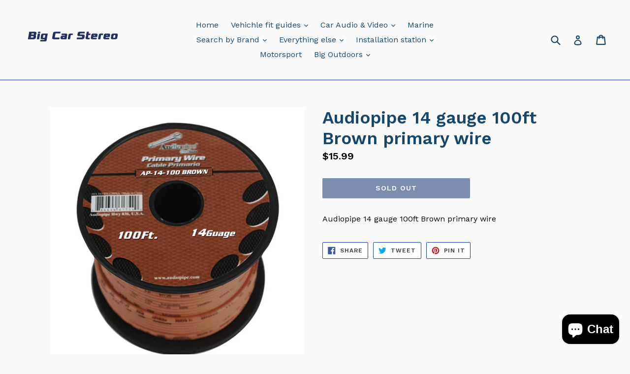

--- FILE ---
content_type: text/html; charset=utf-8
request_url: https://bigcarstereo.com/products/audiopipe-14-gauge-100ft-brown-primary-wire
body_size: 21569
content:
<!doctype html>
<!--[if IE 9]> <html class="ie9 no-js" lang="en"> <![endif]-->
<!--[if (gt IE 9)|!(IE)]><!--> <html class="no-js" lang="en"> <!--<![endif]-->
<head><meta name="msvalidate.01" content="F5C93D0D0575C912DAEE35B9D134D8B3" />
  <meta charset="utf-8">
  <meta http-equiv="X-UA-Compatible" content="IE=edge,chrome=1">
  <meta name="viewport" content="width=device-width,initial-scale=1">
  <meta name="theme-color" content="#012166">
  <link rel="canonical" href="https://bigcarstereo.com/products/audiopipe-14-gauge-100ft-brown-primary-wire">

  

  
  <title>
    Audiopipe 14 gauge 100ft Brown primary wire
    
    
    
      &ndash; bigcarstereo
    
  </title>

  
    <meta name="description" content="Audiopipe 14 gauge 100ft Brown primary wire">
  

  <!-- /snippets/social-meta-tags.liquid -->




<meta property="og:site_name" content="bigcarstereo">
<meta property="og:url" content="https://bigcarstereo.com/products/audiopipe-14-gauge-100ft-brown-primary-wire">
<meta property="og:title" content="Audiopipe 14 gauge 100ft Brown primary wire">
<meta property="og:type" content="product">
<meta property="og:description" content="Audiopipe 14 gauge 100ft Brown primary wire">

  <meta property="og:price:amount" content="15.99">
  <meta property="og:price:currency" content="USD">

<meta property="og:image" content="http://bigcarstereo.com/cdn/shop/products/ap14100br_1200x1200.jpg?v=1571721724">
<meta property="og:image:secure_url" content="https://bigcarstereo.com/cdn/shop/products/ap14100br_1200x1200.jpg?v=1571721724">


<meta name="twitter:card" content="summary_large_image">
<meta name="twitter:title" content="Audiopipe 14 gauge 100ft Brown primary wire">
<meta name="twitter:description" content="Audiopipe 14 gauge 100ft Brown primary wire">


  <link href="//bigcarstereo.com/cdn/shop/t/1/assets/theme.scss.css?v=80762910934386036561700876079" rel="stylesheet" type="text/css" media="all" />
  
  <link href="//fonts.googleapis.com/css?family=Work+Sans:400,700" rel="stylesheet" type="text/css" media="all" />


  
    <link href="//fonts.googleapis.com/css?family=Work+Sans:600" rel="stylesheet" type="text/css" media="all" />
  



  <script>
    var theme = {
      strings: {
        addToCart: "Add to cart",
        soldOut: "Sold out",
        unavailable: "Unavailable",
        showMore: "Show More",
        showLess: "Show Less",
        addressError: "Error looking up that address",
        addressNoResults: "No results for that address",
        addressQueryLimit: "You have exceeded the Google API usage limit. Consider upgrading to a \u003ca href=\"https:\/\/developers.google.com\/maps\/premium\/usage-limits\"\u003ePremium Plan\u003c\/a\u003e.",
        authError: "There was a problem authenticating your Google Maps account."
      },
      moneyFormat: "${{amount}}"
    }

    document.documentElement.className = document.documentElement.className.replace('no-js', 'js');
  </script>

  <!--[if (lte IE 9) ]><script src="//bigcarstereo.com/cdn/shop/t/1/assets/match-media.min.js?v=83548857171295169521515581672" type="text/javascript"></script><![endif]-->

  

  <!--[if (gt IE 9)|!(IE)]><!--><script src="//bigcarstereo.com/cdn/shop/t/1/assets/lazysizes.js?v=113002500607259132011515581672" async="async"></script><!--<![endif]-->
  <!--[if lte IE 9]><script src="//bigcarstereo.com/cdn/shop/t/1/assets/lazysizes.min.js?v=75"></script><![endif]-->

  <!--[if (gt IE 9)|!(IE)]><!--><script src="//bigcarstereo.com/cdn/shop/t/1/assets/vendor.js?v=136118274122071307521510254966" defer="defer"></script><!--<![endif]-->
  <!--[if lte IE 9]><script src="//bigcarstereo.com/cdn/shop/t/1/assets/vendor.js?v=136118274122071307521510254966"></script><![endif]-->

  <!--[if (gt IE 9)|!(IE)]><!--><script src="//bigcarstereo.com/cdn/shop/t/1/assets/theme.js?v=168334550900084901211515581672" defer="defer"></script><!--<![endif]-->
  <!--[if lte IE 9]><script src="//bigcarstereo.com/cdn/shop/t/1/assets/theme.js?v=168334550900084901211515581672"></script><![endif]-->

  <script>window.performance && window.performance.mark && window.performance.mark('shopify.content_for_header.start');</script><meta name="google-site-verification" content="oiAUrIGSNhE3SEFYI3mDWHtsUYkBART8jERL6uRQyhg">
<meta id="shopify-digital-wallet" name="shopify-digital-wallet" content="/25349464/digital_wallets/dialog">
<meta name="shopify-checkout-api-token" content="7b8a94107fb817c5c1c1179b8c25dc60">
<meta id="in-context-paypal-metadata" data-shop-id="25349464" data-venmo-supported="true" data-environment="production" data-locale="en_US" data-paypal-v4="true" data-currency="USD">
<link rel="alternate" type="application/json+oembed" href="https://bigcarstereo.com/products/audiopipe-14-gauge-100ft-brown-primary-wire.oembed">
<script async="async" src="/checkouts/internal/preloads.js?locale=en-US"></script>
<script id="shopify-features" type="application/json">{"accessToken":"7b8a94107fb817c5c1c1179b8c25dc60","betas":["rich-media-storefront-analytics"],"domain":"bigcarstereo.com","predictiveSearch":true,"shopId":25349464,"locale":"en"}</script>
<script>var Shopify = Shopify || {};
Shopify.shop = "bigcarstereo.myshopify.com";
Shopify.locale = "en";
Shopify.currency = {"active":"USD","rate":"1.0"};
Shopify.country = "US";
Shopify.theme = {"name":"Debut","id":7528185888,"schema_name":"Debut","schema_version":"1.10.0","theme_store_id":796,"role":"main"};
Shopify.theme.handle = "null";
Shopify.theme.style = {"id":null,"handle":null};
Shopify.cdnHost = "bigcarstereo.com/cdn";
Shopify.routes = Shopify.routes || {};
Shopify.routes.root = "/";</script>
<script type="module">!function(o){(o.Shopify=o.Shopify||{}).modules=!0}(window);</script>
<script>!function(o){function n(){var o=[];function n(){o.push(Array.prototype.slice.apply(arguments))}return n.q=o,n}var t=o.Shopify=o.Shopify||{};t.loadFeatures=n(),t.autoloadFeatures=n()}(window);</script>
<script id="shop-js-analytics" type="application/json">{"pageType":"product"}</script>
<script defer="defer" async type="module" src="//bigcarstereo.com/cdn/shopifycloud/shop-js/modules/v2/client.init-shop-cart-sync_BN7fPSNr.en.esm.js"></script>
<script defer="defer" async type="module" src="//bigcarstereo.com/cdn/shopifycloud/shop-js/modules/v2/chunk.common_Cbph3Kss.esm.js"></script>
<script defer="defer" async type="module" src="//bigcarstereo.com/cdn/shopifycloud/shop-js/modules/v2/chunk.modal_DKumMAJ1.esm.js"></script>
<script type="module">
  await import("//bigcarstereo.com/cdn/shopifycloud/shop-js/modules/v2/client.init-shop-cart-sync_BN7fPSNr.en.esm.js");
await import("//bigcarstereo.com/cdn/shopifycloud/shop-js/modules/v2/chunk.common_Cbph3Kss.esm.js");
await import("//bigcarstereo.com/cdn/shopifycloud/shop-js/modules/v2/chunk.modal_DKumMAJ1.esm.js");

  window.Shopify.SignInWithShop?.initShopCartSync?.({"fedCMEnabled":true,"windoidEnabled":true});

</script>
<script>(function() {
  var isLoaded = false;
  function asyncLoad() {
    if (isLoaded) return;
    isLoaded = true;
    var urls = ["\/\/shopify.privy.com\/widget.js?shop=bigcarstereo.myshopify.com","\/\/cdn.shopify.com\/proxy\/686db8b1de15e4315f74df80015f8481f7decc2931e98128560af726be3c7caa\/bingshoppingtool-t2app-prod.trafficmanager.net\/uet\/tracking_script?shop=bigcarstereo.myshopify.com\u0026sp-cache-control=cHVibGljLCBtYXgtYWdlPTkwMA","https:\/\/cks3.amplifiedcdn.com\/ckjs.production.min.js?unique_id=bigcarstereo.myshopify.com\u0026shop=bigcarstereo.myshopify.com","https:\/\/trustbadge.shopclimb.com\/files\/js\/dist\/trustbadge.min.js?shop=bigcarstereo.myshopify.com","https:\/\/ccjs.amplifiedcdn.com\/ccjs.umd.js?unique_id=bigcarstereo.myshopify.com\u0026shop=bigcarstereo.myshopify.com"];
    for (var i = 0; i < urls.length; i++) {
      var s = document.createElement('script');
      s.type = 'text/javascript';
      s.async = true;
      s.src = urls[i];
      var x = document.getElementsByTagName('script')[0];
      x.parentNode.insertBefore(s, x);
    }
  };
  if(window.attachEvent) {
    window.attachEvent('onload', asyncLoad);
  } else {
    window.addEventListener('load', asyncLoad, false);
  }
})();</script>
<script id="__st">var __st={"a":25349464,"offset":-25200,"reqid":"0afb509c-59dc-42e9-856b-09df00e53384-1770047104","pageurl":"bigcarstereo.com\/products\/audiopipe-14-gauge-100ft-brown-primary-wire","u":"c5920ff7d020","p":"product","rtyp":"product","rid":749983858804};</script>
<script>window.ShopifyPaypalV4VisibilityTracking = true;</script>
<script id="captcha-bootstrap">!function(){'use strict';const t='contact',e='account',n='new_comment',o=[[t,t],['blogs',n],['comments',n],[t,'customer']],c=[[e,'customer_login'],[e,'guest_login'],[e,'recover_customer_password'],[e,'create_customer']],r=t=>t.map((([t,e])=>`form[action*='/${t}']:not([data-nocaptcha='true']) input[name='form_type'][value='${e}']`)).join(','),a=t=>()=>t?[...document.querySelectorAll(t)].map((t=>t.form)):[];function s(){const t=[...o],e=r(t);return a(e)}const i='password',u='form_key',d=['recaptcha-v3-token','g-recaptcha-response','h-captcha-response',i],f=()=>{try{return window.sessionStorage}catch{return}},m='__shopify_v',_=t=>t.elements[u];function p(t,e,n=!1){try{const o=window.sessionStorage,c=JSON.parse(o.getItem(e)),{data:r}=function(t){const{data:e,action:n}=t;return t[m]||n?{data:e,action:n}:{data:t,action:n}}(c);for(const[e,n]of Object.entries(r))t.elements[e]&&(t.elements[e].value=n);n&&o.removeItem(e)}catch(o){console.error('form repopulation failed',{error:o})}}const l='form_type',E='cptcha';function T(t){t.dataset[E]=!0}const w=window,h=w.document,L='Shopify',v='ce_forms',y='captcha';let A=!1;((t,e)=>{const n=(g='f06e6c50-85a8-45c8-87d0-21a2b65856fe',I='https://cdn.shopify.com/shopifycloud/storefront-forms-hcaptcha/ce_storefront_forms_captcha_hcaptcha.v1.5.2.iife.js',D={infoText:'Protected by hCaptcha',privacyText:'Privacy',termsText:'Terms'},(t,e,n)=>{const o=w[L][v],c=o.bindForm;if(c)return c(t,g,e,D).then(n);var r;o.q.push([[t,g,e,D],n]),r=I,A||(h.body.append(Object.assign(h.createElement('script'),{id:'captcha-provider',async:!0,src:r})),A=!0)});var g,I,D;w[L]=w[L]||{},w[L][v]=w[L][v]||{},w[L][v].q=[],w[L][y]=w[L][y]||{},w[L][y].protect=function(t,e){n(t,void 0,e),T(t)},Object.freeze(w[L][y]),function(t,e,n,w,h,L){const[v,y,A,g]=function(t,e,n){const i=e?o:[],u=t?c:[],d=[...i,...u],f=r(d),m=r(i),_=r(d.filter((([t,e])=>n.includes(e))));return[a(f),a(m),a(_),s()]}(w,h,L),I=t=>{const e=t.target;return e instanceof HTMLFormElement?e:e&&e.form},D=t=>v().includes(t);t.addEventListener('submit',(t=>{const e=I(t);if(!e)return;const n=D(e)&&!e.dataset.hcaptchaBound&&!e.dataset.recaptchaBound,o=_(e),c=g().includes(e)&&(!o||!o.value);(n||c)&&t.preventDefault(),c&&!n&&(function(t){try{if(!f())return;!function(t){const e=f();if(!e)return;const n=_(t);if(!n)return;const o=n.value;o&&e.removeItem(o)}(t);const e=Array.from(Array(32),(()=>Math.random().toString(36)[2])).join('');!function(t,e){_(t)||t.append(Object.assign(document.createElement('input'),{type:'hidden',name:u})),t.elements[u].value=e}(t,e),function(t,e){const n=f();if(!n)return;const o=[...t.querySelectorAll(`input[type='${i}']`)].map((({name:t})=>t)),c=[...d,...o],r={};for(const[a,s]of new FormData(t).entries())c.includes(a)||(r[a]=s);n.setItem(e,JSON.stringify({[m]:1,action:t.action,data:r}))}(t,e)}catch(e){console.error('failed to persist form',e)}}(e),e.submit())}));const S=(t,e)=>{t&&!t.dataset[E]&&(n(t,e.some((e=>e===t))),T(t))};for(const o of['focusin','change'])t.addEventListener(o,(t=>{const e=I(t);D(e)&&S(e,y())}));const B=e.get('form_key'),M=e.get(l),P=B&&M;t.addEventListener('DOMContentLoaded',(()=>{const t=y();if(P)for(const e of t)e.elements[l].value===M&&p(e,B);[...new Set([...A(),...v().filter((t=>'true'===t.dataset.shopifyCaptcha))])].forEach((e=>S(e,t)))}))}(h,new URLSearchParams(w.location.search),n,t,e,['guest_login'])})(!0,!0)}();</script>
<script integrity="sha256-4kQ18oKyAcykRKYeNunJcIwy7WH5gtpwJnB7kiuLZ1E=" data-source-attribution="shopify.loadfeatures" defer="defer" src="//bigcarstereo.com/cdn/shopifycloud/storefront/assets/storefront/load_feature-a0a9edcb.js" crossorigin="anonymous"></script>
<script data-source-attribution="shopify.dynamic_checkout.dynamic.init">var Shopify=Shopify||{};Shopify.PaymentButton=Shopify.PaymentButton||{isStorefrontPortableWallets:!0,init:function(){window.Shopify.PaymentButton.init=function(){};var t=document.createElement("script");t.src="https://bigcarstereo.com/cdn/shopifycloud/portable-wallets/latest/portable-wallets.en.js",t.type="module",document.head.appendChild(t)}};
</script>
<script data-source-attribution="shopify.dynamic_checkout.buyer_consent">
  function portableWalletsHideBuyerConsent(e){var t=document.getElementById("shopify-buyer-consent"),n=document.getElementById("shopify-subscription-policy-button");t&&n&&(t.classList.add("hidden"),t.setAttribute("aria-hidden","true"),n.removeEventListener("click",e))}function portableWalletsShowBuyerConsent(e){var t=document.getElementById("shopify-buyer-consent"),n=document.getElementById("shopify-subscription-policy-button");t&&n&&(t.classList.remove("hidden"),t.removeAttribute("aria-hidden"),n.addEventListener("click",e))}window.Shopify?.PaymentButton&&(window.Shopify.PaymentButton.hideBuyerConsent=portableWalletsHideBuyerConsent,window.Shopify.PaymentButton.showBuyerConsent=portableWalletsShowBuyerConsent);
</script>
<script data-source-attribution="shopify.dynamic_checkout.cart.bootstrap">document.addEventListener("DOMContentLoaded",(function(){function t(){return document.querySelector("shopify-accelerated-checkout-cart, shopify-accelerated-checkout")}if(t())Shopify.PaymentButton.init();else{new MutationObserver((function(e,n){t()&&(Shopify.PaymentButton.init(),n.disconnect())})).observe(document.body,{childList:!0,subtree:!0})}}));
</script>
<link id="shopify-accelerated-checkout-styles" rel="stylesheet" media="screen" href="https://bigcarstereo.com/cdn/shopifycloud/portable-wallets/latest/accelerated-checkout-backwards-compat.css" crossorigin="anonymous">
<style id="shopify-accelerated-checkout-cart">
        #shopify-buyer-consent {
  margin-top: 1em;
  display: inline-block;
  width: 100%;
}

#shopify-buyer-consent.hidden {
  display: none;
}

#shopify-subscription-policy-button {
  background: none;
  border: none;
  padding: 0;
  text-decoration: underline;
  font-size: inherit;
  cursor: pointer;
}

#shopify-subscription-policy-button::before {
  box-shadow: none;
}

      </style>

<script>window.performance && window.performance.mark && window.performance.mark('shopify.content_for_header.end');</script>










<!-- BeginConsistentCartAddon -->  <script>    Shopify.customer_logged_in = false ;  Shopify.customer_email = "" ;  Shopify.log_uuids = true;    </script>  <!-- EndConsistentCartAddon -->
<script src="https://cdn.shopify.com/extensions/e8878072-2f6b-4e89-8082-94b04320908d/inbox-1254/assets/inbox-chat-loader.js" type="text/javascript" defer="defer"></script>
<link href="https://monorail-edge.shopifysvc.com" rel="dns-prefetch">
<script>(function(){if ("sendBeacon" in navigator && "performance" in window) {try {var session_token_from_headers = performance.getEntriesByType('navigation')[0].serverTiming.find(x => x.name == '_s').description;} catch {var session_token_from_headers = undefined;}var session_cookie_matches = document.cookie.match(/_shopify_s=([^;]*)/);var session_token_from_cookie = session_cookie_matches && session_cookie_matches.length === 2 ? session_cookie_matches[1] : "";var session_token = session_token_from_headers || session_token_from_cookie || "";function handle_abandonment_event(e) {var entries = performance.getEntries().filter(function(entry) {return /monorail-edge.shopifysvc.com/.test(entry.name);});if (!window.abandonment_tracked && entries.length === 0) {window.abandonment_tracked = true;var currentMs = Date.now();var navigation_start = performance.timing.navigationStart;var payload = {shop_id: 25349464,url: window.location.href,navigation_start,duration: currentMs - navigation_start,session_token,page_type: "product"};window.navigator.sendBeacon("https://monorail-edge.shopifysvc.com/v1/produce", JSON.stringify({schema_id: "online_store_buyer_site_abandonment/1.1",payload: payload,metadata: {event_created_at_ms: currentMs,event_sent_at_ms: currentMs}}));}}window.addEventListener('pagehide', handle_abandonment_event);}}());</script>
<script id="web-pixels-manager-setup">(function e(e,d,r,n,o){if(void 0===o&&(o={}),!Boolean(null===(a=null===(i=window.Shopify)||void 0===i?void 0:i.analytics)||void 0===a?void 0:a.replayQueue)){var i,a;window.Shopify=window.Shopify||{};var t=window.Shopify;t.analytics=t.analytics||{};var s=t.analytics;s.replayQueue=[],s.publish=function(e,d,r){return s.replayQueue.push([e,d,r]),!0};try{self.performance.mark("wpm:start")}catch(e){}var l=function(){var e={modern:/Edge?\/(1{2}[4-9]|1[2-9]\d|[2-9]\d{2}|\d{4,})\.\d+(\.\d+|)|Firefox\/(1{2}[4-9]|1[2-9]\d|[2-9]\d{2}|\d{4,})\.\d+(\.\d+|)|Chrom(ium|e)\/(9{2}|\d{3,})\.\d+(\.\d+|)|(Maci|X1{2}).+ Version\/(15\.\d+|(1[6-9]|[2-9]\d|\d{3,})\.\d+)([,.]\d+|)( \(\w+\)|)( Mobile\/\w+|) Safari\/|Chrome.+OPR\/(9{2}|\d{3,})\.\d+\.\d+|(CPU[ +]OS|iPhone[ +]OS|CPU[ +]iPhone|CPU IPhone OS|CPU iPad OS)[ +]+(15[._]\d+|(1[6-9]|[2-9]\d|\d{3,})[._]\d+)([._]\d+|)|Android:?[ /-](13[3-9]|1[4-9]\d|[2-9]\d{2}|\d{4,})(\.\d+|)(\.\d+|)|Android.+Firefox\/(13[5-9]|1[4-9]\d|[2-9]\d{2}|\d{4,})\.\d+(\.\d+|)|Android.+Chrom(ium|e)\/(13[3-9]|1[4-9]\d|[2-9]\d{2}|\d{4,})\.\d+(\.\d+|)|SamsungBrowser\/([2-9]\d|\d{3,})\.\d+/,legacy:/Edge?\/(1[6-9]|[2-9]\d|\d{3,})\.\d+(\.\d+|)|Firefox\/(5[4-9]|[6-9]\d|\d{3,})\.\d+(\.\d+|)|Chrom(ium|e)\/(5[1-9]|[6-9]\d|\d{3,})\.\d+(\.\d+|)([\d.]+$|.*Safari\/(?![\d.]+ Edge\/[\d.]+$))|(Maci|X1{2}).+ Version\/(10\.\d+|(1[1-9]|[2-9]\d|\d{3,})\.\d+)([,.]\d+|)( \(\w+\)|)( Mobile\/\w+|) Safari\/|Chrome.+OPR\/(3[89]|[4-9]\d|\d{3,})\.\d+\.\d+|(CPU[ +]OS|iPhone[ +]OS|CPU[ +]iPhone|CPU IPhone OS|CPU iPad OS)[ +]+(10[._]\d+|(1[1-9]|[2-9]\d|\d{3,})[._]\d+)([._]\d+|)|Android:?[ /-](13[3-9]|1[4-9]\d|[2-9]\d{2}|\d{4,})(\.\d+|)(\.\d+|)|Mobile Safari.+OPR\/([89]\d|\d{3,})\.\d+\.\d+|Android.+Firefox\/(13[5-9]|1[4-9]\d|[2-9]\d{2}|\d{4,})\.\d+(\.\d+|)|Android.+Chrom(ium|e)\/(13[3-9]|1[4-9]\d|[2-9]\d{2}|\d{4,})\.\d+(\.\d+|)|Android.+(UC? ?Browser|UCWEB|U3)[ /]?(15\.([5-9]|\d{2,})|(1[6-9]|[2-9]\d|\d{3,})\.\d+)\.\d+|SamsungBrowser\/(5\.\d+|([6-9]|\d{2,})\.\d+)|Android.+MQ{2}Browser\/(14(\.(9|\d{2,})|)|(1[5-9]|[2-9]\d|\d{3,})(\.\d+|))(\.\d+|)|K[Aa][Ii]OS\/(3\.\d+|([4-9]|\d{2,})\.\d+)(\.\d+|)/},d=e.modern,r=e.legacy,n=navigator.userAgent;return n.match(d)?"modern":n.match(r)?"legacy":"unknown"}(),u="modern"===l?"modern":"legacy",c=(null!=n?n:{modern:"",legacy:""})[u],f=function(e){return[e.baseUrl,"/wpm","/b",e.hashVersion,"modern"===e.buildTarget?"m":"l",".js"].join("")}({baseUrl:d,hashVersion:r,buildTarget:u}),m=function(e){var d=e.version,r=e.bundleTarget,n=e.surface,o=e.pageUrl,i=e.monorailEndpoint;return{emit:function(e){var a=e.status,t=e.errorMsg,s=(new Date).getTime(),l=JSON.stringify({metadata:{event_sent_at_ms:s},events:[{schema_id:"web_pixels_manager_load/3.1",payload:{version:d,bundle_target:r,page_url:o,status:a,surface:n,error_msg:t},metadata:{event_created_at_ms:s}}]});if(!i)return console&&console.warn&&console.warn("[Web Pixels Manager] No Monorail endpoint provided, skipping logging."),!1;try{return self.navigator.sendBeacon.bind(self.navigator)(i,l)}catch(e){}var u=new XMLHttpRequest;try{return u.open("POST",i,!0),u.setRequestHeader("Content-Type","text/plain"),u.send(l),!0}catch(e){return console&&console.warn&&console.warn("[Web Pixels Manager] Got an unhandled error while logging to Monorail."),!1}}}}({version:r,bundleTarget:l,surface:e.surface,pageUrl:self.location.href,monorailEndpoint:e.monorailEndpoint});try{o.browserTarget=l,function(e){var d=e.src,r=e.async,n=void 0===r||r,o=e.onload,i=e.onerror,a=e.sri,t=e.scriptDataAttributes,s=void 0===t?{}:t,l=document.createElement("script"),u=document.querySelector("head"),c=document.querySelector("body");if(l.async=n,l.src=d,a&&(l.integrity=a,l.crossOrigin="anonymous"),s)for(var f in s)if(Object.prototype.hasOwnProperty.call(s,f))try{l.dataset[f]=s[f]}catch(e){}if(o&&l.addEventListener("load",o),i&&l.addEventListener("error",i),u)u.appendChild(l);else{if(!c)throw new Error("Did not find a head or body element to append the script");c.appendChild(l)}}({src:f,async:!0,onload:function(){if(!function(){var e,d;return Boolean(null===(d=null===(e=window.Shopify)||void 0===e?void 0:e.analytics)||void 0===d?void 0:d.initialized)}()){var d=window.webPixelsManager.init(e)||void 0;if(d){var r=window.Shopify.analytics;r.replayQueue.forEach((function(e){var r=e[0],n=e[1],o=e[2];d.publishCustomEvent(r,n,o)})),r.replayQueue=[],r.publish=d.publishCustomEvent,r.visitor=d.visitor,r.initialized=!0}}},onerror:function(){return m.emit({status:"failed",errorMsg:"".concat(f," has failed to load")})},sri:function(e){var d=/^sha384-[A-Za-z0-9+/=]+$/;return"string"==typeof e&&d.test(e)}(c)?c:"",scriptDataAttributes:o}),m.emit({status:"loading"})}catch(e){m.emit({status:"failed",errorMsg:(null==e?void 0:e.message)||"Unknown error"})}}})({shopId: 25349464,storefrontBaseUrl: "https://bigcarstereo.com",extensionsBaseUrl: "https://extensions.shopifycdn.com/cdn/shopifycloud/web-pixels-manager",monorailEndpoint: "https://monorail-edge.shopifysvc.com/unstable/produce_batch",surface: "storefront-renderer",enabledBetaFlags: ["2dca8a86"],webPixelsConfigList: [{"id":"1238237278","configuration":"{\"ti\":\"25142831\",\"endpoint\":\"https:\/\/bat.bing.com\/action\/0\"}","eventPayloadVersion":"v1","runtimeContext":"STRICT","scriptVersion":"5ee93563fe31b11d2d65e2f09a5229dc","type":"APP","apiClientId":2997493,"privacyPurposes":["ANALYTICS","MARKETING","SALE_OF_DATA"],"dataSharingAdjustments":{"protectedCustomerApprovalScopes":["read_customer_personal_data"]}},{"id":"331022430","configuration":"{\"config\":\"{\\\"pixel_id\\\":\\\"G-MMR4L0P36L\\\",\\\"target_country\\\":\\\"US\\\",\\\"gtag_events\\\":[{\\\"type\\\":\\\"search\\\",\\\"action_label\\\":[\\\"G-MMR4L0P36L\\\",\\\"AW-999864309\\\/1IDSCMLy2YYBEPXv4twD\\\"]},{\\\"type\\\":\\\"begin_checkout\\\",\\\"action_label\\\":[\\\"G-MMR4L0P36L\\\",\\\"AW-999864309\\\/zQqFCL_y2YYBEPXv4twD\\\"]},{\\\"type\\\":\\\"view_item\\\",\\\"action_label\\\":[\\\"G-MMR4L0P36L\\\",\\\"AW-999864309\\\/bUazCLrw2YYBEPXv4twD\\\",\\\"MC-BP1PBCEBPQ\\\"]},{\\\"type\\\":\\\"purchase\\\",\\\"action_label\\\":[\\\"G-MMR4L0P36L\\\",\\\"AW-999864309\\\/tScsCLfw2YYBEPXv4twD\\\",\\\"MC-BP1PBCEBPQ\\\"]},{\\\"type\\\":\\\"page_view\\\",\\\"action_label\\\":[\\\"G-MMR4L0P36L\\\",\\\"AW-999864309\\\/7bvOCLTw2YYBEPXv4twD\\\",\\\"MC-BP1PBCEBPQ\\\"]},{\\\"type\\\":\\\"add_payment_info\\\",\\\"action_label\\\":[\\\"G-MMR4L0P36L\\\",\\\"AW-999864309\\\/yULVCMXy2YYBEPXv4twD\\\"]},{\\\"type\\\":\\\"add_to_cart\\\",\\\"action_label\\\":[\\\"G-MMR4L0P36L\\\",\\\"AW-999864309\\\/mq-3CL3w2YYBEPXv4twD\\\"]}],\\\"enable_monitoring_mode\\\":false}\"}","eventPayloadVersion":"v1","runtimeContext":"OPEN","scriptVersion":"b2a88bafab3e21179ed38636efcd8a93","type":"APP","apiClientId":1780363,"privacyPurposes":[],"dataSharingAdjustments":{"protectedCustomerApprovalScopes":["read_customer_address","read_customer_email","read_customer_name","read_customer_personal_data","read_customer_phone"]}},{"id":"153682014","configuration":"{\"pixel_id\":\"386657561816598\",\"pixel_type\":\"facebook_pixel\",\"metaapp_system_user_token\":\"-\"}","eventPayloadVersion":"v1","runtimeContext":"OPEN","scriptVersion":"ca16bc87fe92b6042fbaa3acc2fbdaa6","type":"APP","apiClientId":2329312,"privacyPurposes":["ANALYTICS","MARKETING","SALE_OF_DATA"],"dataSharingAdjustments":{"protectedCustomerApprovalScopes":["read_customer_address","read_customer_email","read_customer_name","read_customer_personal_data","read_customer_phone"]}},{"id":"38862942","eventPayloadVersion":"v1","runtimeContext":"LAX","scriptVersion":"1","type":"CUSTOM","privacyPurposes":["MARKETING"],"name":"Meta pixel (migrated)"},{"id":"shopify-app-pixel","configuration":"{}","eventPayloadVersion":"v1","runtimeContext":"STRICT","scriptVersion":"0450","apiClientId":"shopify-pixel","type":"APP","privacyPurposes":["ANALYTICS","MARKETING"]},{"id":"shopify-custom-pixel","eventPayloadVersion":"v1","runtimeContext":"LAX","scriptVersion":"0450","apiClientId":"shopify-pixel","type":"CUSTOM","privacyPurposes":["ANALYTICS","MARKETING"]}],isMerchantRequest: false,initData: {"shop":{"name":"bigcarstereo","paymentSettings":{"currencyCode":"USD"},"myshopifyDomain":"bigcarstereo.myshopify.com","countryCode":"US","storefrontUrl":"https:\/\/bigcarstereo.com"},"customer":null,"cart":null,"checkout":null,"productVariants":[{"price":{"amount":15.99,"currencyCode":"USD"},"product":{"title":"Audiopipe 14 gauge 100ft Brown primary wire","vendor":"Audiopipe","id":"749983858804","untranslatedTitle":"Audiopipe 14 gauge 100ft Brown primary wire","url":"\/products\/audiopipe-14-gauge-100ft-brown-primary-wire","type":"Wire"},"id":"8116829749364","image":{"src":"\/\/bigcarstereo.com\/cdn\/shop\/products\/ap14100br.jpg?v=1571721724"},"sku":"AP14100BR","title":"Default Title","untranslatedTitle":"Default Title"}],"purchasingCompany":null},},"https://bigcarstereo.com/cdn","1d2a099fw23dfb22ep557258f5m7a2edbae",{"modern":"","legacy":""},{"shopId":"25349464","storefrontBaseUrl":"https:\/\/bigcarstereo.com","extensionBaseUrl":"https:\/\/extensions.shopifycdn.com\/cdn\/shopifycloud\/web-pixels-manager","surface":"storefront-renderer","enabledBetaFlags":"[\"2dca8a86\"]","isMerchantRequest":"false","hashVersion":"1d2a099fw23dfb22ep557258f5m7a2edbae","publish":"custom","events":"[[\"page_viewed\",{}],[\"product_viewed\",{\"productVariant\":{\"price\":{\"amount\":15.99,\"currencyCode\":\"USD\"},\"product\":{\"title\":\"Audiopipe 14 gauge 100ft Brown primary wire\",\"vendor\":\"Audiopipe\",\"id\":\"749983858804\",\"untranslatedTitle\":\"Audiopipe 14 gauge 100ft Brown primary wire\",\"url\":\"\/products\/audiopipe-14-gauge-100ft-brown-primary-wire\",\"type\":\"Wire\"},\"id\":\"8116829749364\",\"image\":{\"src\":\"\/\/bigcarstereo.com\/cdn\/shop\/products\/ap14100br.jpg?v=1571721724\"},\"sku\":\"AP14100BR\",\"title\":\"Default Title\",\"untranslatedTitle\":\"Default Title\"}}]]"});</script><script>
  window.ShopifyAnalytics = window.ShopifyAnalytics || {};
  window.ShopifyAnalytics.meta = window.ShopifyAnalytics.meta || {};
  window.ShopifyAnalytics.meta.currency = 'USD';
  var meta = {"product":{"id":749983858804,"gid":"gid:\/\/shopify\/Product\/749983858804","vendor":"Audiopipe","type":"Wire","handle":"audiopipe-14-gauge-100ft-brown-primary-wire","variants":[{"id":8116829749364,"price":1599,"name":"Audiopipe 14 gauge 100ft Brown primary wire","public_title":null,"sku":"AP14100BR"}],"remote":false},"page":{"pageType":"product","resourceType":"product","resourceId":749983858804,"requestId":"0afb509c-59dc-42e9-856b-09df00e53384-1770047104"}};
  for (var attr in meta) {
    window.ShopifyAnalytics.meta[attr] = meta[attr];
  }
</script>
<script class="analytics">
  (function () {
    var customDocumentWrite = function(content) {
      var jquery = null;

      if (window.jQuery) {
        jquery = window.jQuery;
      } else if (window.Checkout && window.Checkout.$) {
        jquery = window.Checkout.$;
      }

      if (jquery) {
        jquery('body').append(content);
      }
    };

    var hasLoggedConversion = function(token) {
      if (token) {
        return document.cookie.indexOf('loggedConversion=' + token) !== -1;
      }
      return false;
    }

    var setCookieIfConversion = function(token) {
      if (token) {
        var twoMonthsFromNow = new Date(Date.now());
        twoMonthsFromNow.setMonth(twoMonthsFromNow.getMonth() + 2);

        document.cookie = 'loggedConversion=' + token + '; expires=' + twoMonthsFromNow;
      }
    }

    var trekkie = window.ShopifyAnalytics.lib = window.trekkie = window.trekkie || [];
    if (trekkie.integrations) {
      return;
    }
    trekkie.methods = [
      'identify',
      'page',
      'ready',
      'track',
      'trackForm',
      'trackLink'
    ];
    trekkie.factory = function(method) {
      return function() {
        var args = Array.prototype.slice.call(arguments);
        args.unshift(method);
        trekkie.push(args);
        return trekkie;
      };
    };
    for (var i = 0; i < trekkie.methods.length; i++) {
      var key = trekkie.methods[i];
      trekkie[key] = trekkie.factory(key);
    }
    trekkie.load = function(config) {
      trekkie.config = config || {};
      trekkie.config.initialDocumentCookie = document.cookie;
      var first = document.getElementsByTagName('script')[0];
      var script = document.createElement('script');
      script.type = 'text/javascript';
      script.onerror = function(e) {
        var scriptFallback = document.createElement('script');
        scriptFallback.type = 'text/javascript';
        scriptFallback.onerror = function(error) {
                var Monorail = {
      produce: function produce(monorailDomain, schemaId, payload) {
        var currentMs = new Date().getTime();
        var event = {
          schema_id: schemaId,
          payload: payload,
          metadata: {
            event_created_at_ms: currentMs,
            event_sent_at_ms: currentMs
          }
        };
        return Monorail.sendRequest("https://" + monorailDomain + "/v1/produce", JSON.stringify(event));
      },
      sendRequest: function sendRequest(endpointUrl, payload) {
        // Try the sendBeacon API
        if (window && window.navigator && typeof window.navigator.sendBeacon === 'function' && typeof window.Blob === 'function' && !Monorail.isIos12()) {
          var blobData = new window.Blob([payload], {
            type: 'text/plain'
          });

          if (window.navigator.sendBeacon(endpointUrl, blobData)) {
            return true;
          } // sendBeacon was not successful

        } // XHR beacon

        var xhr = new XMLHttpRequest();

        try {
          xhr.open('POST', endpointUrl);
          xhr.setRequestHeader('Content-Type', 'text/plain');
          xhr.send(payload);
        } catch (e) {
          console.log(e);
        }

        return false;
      },
      isIos12: function isIos12() {
        return window.navigator.userAgent.lastIndexOf('iPhone; CPU iPhone OS 12_') !== -1 || window.navigator.userAgent.lastIndexOf('iPad; CPU OS 12_') !== -1;
      }
    };
    Monorail.produce('monorail-edge.shopifysvc.com',
      'trekkie_storefront_load_errors/1.1',
      {shop_id: 25349464,
      theme_id: 7528185888,
      app_name: "storefront",
      context_url: window.location.href,
      source_url: "//bigcarstereo.com/cdn/s/trekkie.storefront.c59ea00e0474b293ae6629561379568a2d7c4bba.min.js"});

        };
        scriptFallback.async = true;
        scriptFallback.src = '//bigcarstereo.com/cdn/s/trekkie.storefront.c59ea00e0474b293ae6629561379568a2d7c4bba.min.js';
        first.parentNode.insertBefore(scriptFallback, first);
      };
      script.async = true;
      script.src = '//bigcarstereo.com/cdn/s/trekkie.storefront.c59ea00e0474b293ae6629561379568a2d7c4bba.min.js';
      first.parentNode.insertBefore(script, first);
    };
    trekkie.load(
      {"Trekkie":{"appName":"storefront","development":false,"defaultAttributes":{"shopId":25349464,"isMerchantRequest":null,"themeId":7528185888,"themeCityHash":"17074460631733763523","contentLanguage":"en","currency":"USD","eventMetadataId":"3c6af544-6235-44b1-82e2-7078d522f892"},"isServerSideCookieWritingEnabled":true,"monorailRegion":"shop_domain","enabledBetaFlags":["65f19447","b5387b81"]},"Session Attribution":{},"S2S":{"facebookCapiEnabled":true,"source":"trekkie-storefront-renderer","apiClientId":580111}}
    );

    var loaded = false;
    trekkie.ready(function() {
      if (loaded) return;
      loaded = true;

      window.ShopifyAnalytics.lib = window.trekkie;

      var originalDocumentWrite = document.write;
      document.write = customDocumentWrite;
      try { window.ShopifyAnalytics.merchantGoogleAnalytics.call(this); } catch(error) {};
      document.write = originalDocumentWrite;

      window.ShopifyAnalytics.lib.page(null,{"pageType":"product","resourceType":"product","resourceId":749983858804,"requestId":"0afb509c-59dc-42e9-856b-09df00e53384-1770047104","shopifyEmitted":true});

      var match = window.location.pathname.match(/checkouts\/(.+)\/(thank_you|post_purchase)/)
      var token = match? match[1]: undefined;
      if (!hasLoggedConversion(token)) {
        setCookieIfConversion(token);
        window.ShopifyAnalytics.lib.track("Viewed Product",{"currency":"USD","variantId":8116829749364,"productId":749983858804,"productGid":"gid:\/\/shopify\/Product\/749983858804","name":"Audiopipe 14 gauge 100ft Brown primary wire","price":"15.99","sku":"AP14100BR","brand":"Audiopipe","variant":null,"category":"Wire","nonInteraction":true,"remote":false},undefined,undefined,{"shopifyEmitted":true});
      window.ShopifyAnalytics.lib.track("monorail:\/\/trekkie_storefront_viewed_product\/1.1",{"currency":"USD","variantId":8116829749364,"productId":749983858804,"productGid":"gid:\/\/shopify\/Product\/749983858804","name":"Audiopipe 14 gauge 100ft Brown primary wire","price":"15.99","sku":"AP14100BR","brand":"Audiopipe","variant":null,"category":"Wire","nonInteraction":true,"remote":false,"referer":"https:\/\/bigcarstereo.com\/products\/audiopipe-14-gauge-100ft-brown-primary-wire"});
      }
    });


        var eventsListenerScript = document.createElement('script');
        eventsListenerScript.async = true;
        eventsListenerScript.src = "//bigcarstereo.com/cdn/shopifycloud/storefront/assets/shop_events_listener-3da45d37.js";
        document.getElementsByTagName('head')[0].appendChild(eventsListenerScript);

})();</script>
  <script>
  if (!window.ga || (window.ga && typeof window.ga !== 'function')) {
    window.ga = function ga() {
      (window.ga.q = window.ga.q || []).push(arguments);
      if (window.Shopify && window.Shopify.analytics && typeof window.Shopify.analytics.publish === 'function') {
        window.Shopify.analytics.publish("ga_stub_called", {}, {sendTo: "google_osp_migration"});
      }
      console.error("Shopify's Google Analytics stub called with:", Array.from(arguments), "\nSee https://help.shopify.com/manual/promoting-marketing/pixels/pixel-migration#google for more information.");
    };
    if (window.Shopify && window.Shopify.analytics && typeof window.Shopify.analytics.publish === 'function') {
      window.Shopify.analytics.publish("ga_stub_initialized", {}, {sendTo: "google_osp_migration"});
    }
  }
</script>
<script
  defer
  src="https://bigcarstereo.com/cdn/shopifycloud/perf-kit/shopify-perf-kit-3.1.0.min.js"
  data-application="storefront-renderer"
  data-shop-id="25349464"
  data-render-region="gcp-us-central1"
  data-page-type="product"
  data-theme-instance-id="7528185888"
  data-theme-name="Debut"
  data-theme-version="1.10.0"
  data-monorail-region="shop_domain"
  data-resource-timing-sampling-rate="10"
  data-shs="true"
  data-shs-beacon="true"
  data-shs-export-with-fetch="true"
  data-shs-logs-sample-rate="1"
  data-shs-beacon-endpoint="https://bigcarstereo.com/api/collect"
></script>
</head>

<body class="template-product">

  <a class="in-page-link visually-hidden skip-link" href="#MainContent">Skip to content</a>

  <div id="SearchDrawer" class="search-bar drawer drawer--top">
    <div class="search-bar__table">
      <div class="search-bar__table-cell search-bar__form-wrapper">
        <form class="search search-bar__form" action="/search" method="get" role="search">
          <button class="search-bar__submit search__submit btn--link" type="submit">
            <svg aria-hidden="true" focusable="false" role="presentation" class="icon icon-search" viewBox="0 0 37 40"><path d="M35.6 36l-9.8-9.8c4.1-5.4 3.6-13.2-1.3-18.1-5.4-5.4-14.2-5.4-19.7 0-5.4 5.4-5.4 14.2 0 19.7 2.6 2.6 6.1 4.1 9.8 4.1 3 0 5.9-1 8.3-2.8l9.8 9.8c.4.4.9.6 1.4.6s1-.2 1.4-.6c.9-.9.9-2.1.1-2.9zm-20.9-8.2c-2.6 0-5.1-1-7-2.9-3.9-3.9-3.9-10.1 0-14C9.6 9 12.2 8 14.7 8s5.1 1 7 2.9c3.9 3.9 3.9 10.1 0 14-1.9 1.9-4.4 2.9-7 2.9z"/></svg>
            <span class="icon__fallback-text">Submit</span>
          </button>
          <input class="search__input search-bar__input" type="search" name="q" value="" placeholder="Search" aria-label="Search">
        </form>
      </div>
      <div class="search-bar__table-cell text-right">
        <button type="button" class="btn--link search-bar__close js-drawer-close">
          <svg aria-hidden="true" focusable="false" role="presentation" class="icon icon-close" viewBox="0 0 37 40"><path d="M21.3 23l11-11c.8-.8.8-2 0-2.8-.8-.8-2-.8-2.8 0l-11 11-11-11c-.8-.8-2-.8-2.8 0-.8.8-.8 2 0 2.8l11 11-11 11c-.8.8-.8 2 0 2.8.4.4.9.6 1.4.6s1-.2 1.4-.6l11-11 11 11c.4.4.9.6 1.4.6s1-.2 1.4-.6c.8-.8.8-2 0-2.8l-11-11z"/></svg>
          <span class="icon__fallback-text">Close search</span>
        </button>
      </div>
    </div>
  </div>

  <div id="shopify-section-header" class="shopify-section">
  <style>
    .notification-bar {
      background-color: #7796a8;
    }

    .notification-bar__message {
      color: ;
    }

    
      .site-header__logo-image {
        max-width: 185px;
      }
    

    
      .site-header__logo-image {
        margin: 0;
      }
    
  </style>


<div data-section-id="header" data-section-type="header-section">
  <nav class="mobile-nav-wrapper medium-up--hide" role="navigation">
    <ul id="MobileNav" class="mobile-nav">
      
<li class="mobile-nav__item border-bottom">
          
            <a href="/" class="mobile-nav__link">
              Home
            </a>
          
        </li>
      
<li class="mobile-nav__item border-bottom">
          
            <button type="button" class="btn--link js-toggle-submenu mobile-nav__link" data-target="vehichle-fit-guides-2" data-level="1">
              Vehichle fit guides
              <div class="mobile-nav__icon">
                <svg aria-hidden="true" focusable="false" role="presentation" class="icon icon-chevron-right" viewBox="0 0 284.49 498.98"><defs><style>.cls-1{fill:#231f20}</style></defs><path class="cls-1" d="M223.18 628.49a35 35 0 0 1-24.75-59.75L388.17 379 198.43 189.26a35 35 0 0 1 49.5-49.5l214.49 214.49a35 35 0 0 1 0 49.5L247.93 618.24a34.89 34.89 0 0 1-24.75 10.25z" transform="translate(-188.18 -129.51)"/></svg>
                <span class="icon__fallback-text">expand</span>
              </div>
            </button>
            <ul class="mobile-nav__dropdown" data-parent="vehichle-fit-guides-2" data-level="2">
              <li class="mobile-nav__item border-bottom">
                <div class="mobile-nav__table">
                  <div class="mobile-nav__table-cell mobile-nav__return">
                    <button class="btn--link js-toggle-submenu mobile-nav__return-btn" type="button">
                      <svg aria-hidden="true" focusable="false" role="presentation" class="icon icon-chevron-left" viewBox="0 0 284.49 498.98"><defs><style>.cls-1{fill:#231f20}</style></defs><path class="cls-1" d="M437.67 129.51a35 35 0 0 1 24.75 59.75L272.67 379l189.75 189.74a35 35 0 1 1-49.5 49.5L198.43 403.75a35 35 0 0 1 0-49.5l214.49-214.49a34.89 34.89 0 0 1 24.75-10.25z" transform="translate(-188.18 -129.51)"/></svg>
                      <span class="icon__fallback-text">collapse</span>
                    </button>
                  </div>
                  <a href="/" class="mobile-nav__sublist-link mobile-nav__sublist-header">
                    Vehichle fit guides
                  </a>
                </div>
              </li>

              
                

                <li class="mobile-nav__item border-bottom">
                  
                    <a href="http://metraonline.com/vfgapi/vehicle/193" class="mobile-nav__sublist-link">
                      Metra
                    </a>
                  
                </li>
              
                

                <li class="mobile-nav__item border-bottom">
                  
                    <a href="https://axxessinterfaces.com/" class="mobile-nav__sublist-link">
                      Axxess
                    </a>
                  
                </li>
              
                

                <li class="mobile-nav__item border-bottom">
                  
                    <a href="https://pac-audio.com/" class="mobile-nav__sublist-link">
                      Pac
                    </a>
                  
                </li>
              
                

                <li class="mobile-nav__item">
                  
                    <a href="http://www.cruxinterfacing.com/" class="mobile-nav__sublist-link">
                      Crux
                    </a>
                  
                </li>
              
            </ul>
          
        </li>
      
<li class="mobile-nav__item border-bottom">
          
            <button type="button" class="btn--link js-toggle-submenu mobile-nav__link" data-target="car-audio-video-3" data-level="1">
              Car Audio & Video
              <div class="mobile-nav__icon">
                <svg aria-hidden="true" focusable="false" role="presentation" class="icon icon-chevron-right" viewBox="0 0 284.49 498.98"><defs><style>.cls-1{fill:#231f20}</style></defs><path class="cls-1" d="M223.18 628.49a35 35 0 0 1-24.75-59.75L388.17 379 198.43 189.26a35 35 0 0 1 49.5-49.5l214.49 214.49a35 35 0 0 1 0 49.5L247.93 618.24a34.89 34.89 0 0 1-24.75 10.25z" transform="translate(-188.18 -129.51)"/></svg>
                <span class="icon__fallback-text">expand</span>
              </div>
            </button>
            <ul class="mobile-nav__dropdown" data-parent="car-audio-video-3" data-level="2">
              <li class="mobile-nav__item border-bottom">
                <div class="mobile-nav__table">
                  <div class="mobile-nav__table-cell mobile-nav__return">
                    <button class="btn--link js-toggle-submenu mobile-nav__return-btn" type="button">
                      <svg aria-hidden="true" focusable="false" role="presentation" class="icon icon-chevron-left" viewBox="0 0 284.49 498.98"><defs><style>.cls-1{fill:#231f20}</style></defs><path class="cls-1" d="M437.67 129.51a35 35 0 0 1 24.75 59.75L272.67 379l189.75 189.74a35 35 0 1 1-49.5 49.5L198.43 403.75a35 35 0 0 1 0-49.5l214.49-214.49a34.89 34.89 0 0 1 24.75-10.25z" transform="translate(-188.18 -129.51)"/></svg>
                      <span class="icon__fallback-text">collapse</span>
                    </button>
                  </div>
                  <a href="/collections/all" class="mobile-nav__sublist-link mobile-nav__sublist-header">
                    Car Audio & Video
                  </a>
                </div>
              </li>

              
                

                <li class="mobile-nav__item border-bottom">
                  
                    <button type="button" class="btn--link js-toggle-submenu mobile-nav__link mobile-nav__sublist-link" data-target="amplifiers-3-1">
                      Amplifiers
                      <div class="mobile-nav__icon">
                        <svg aria-hidden="true" focusable="false" role="presentation" class="icon icon-chevron-right" viewBox="0 0 284.49 498.98"><defs><style>.cls-1{fill:#231f20}</style></defs><path class="cls-1" d="M223.18 628.49a35 35 0 0 1-24.75-59.75L388.17 379 198.43 189.26a35 35 0 0 1 49.5-49.5l214.49 214.49a35 35 0 0 1 0 49.5L247.93 618.24a34.89 34.89 0 0 1-24.75 10.25z" transform="translate(-188.18 -129.51)"/></svg>
                        <span class="icon__fallback-text">expand</span>
                      </div>
                    </button>
                    <ul class="mobile-nav__dropdown" data-parent="amplifiers-3-1" data-level="3">
                      <li class="mobile-nav__item border-bottom">
                        <div class="mobile-nav__table">
                          <div class="mobile-nav__table-cell mobile-nav__return">
                            <button type="button" class="btn--link js-toggle-submenu mobile-nav__return-btn" data-target="car-audio-video-3">
                              <svg aria-hidden="true" focusable="false" role="presentation" class="icon icon-chevron-left" viewBox="0 0 284.49 498.98"><defs><style>.cls-1{fill:#231f20}</style></defs><path class="cls-1" d="M437.67 129.51a35 35 0 0 1 24.75 59.75L272.67 379l189.75 189.74a35 35 0 1 1-49.5 49.5L198.43 403.75a35 35 0 0 1 0-49.5l214.49-214.49a34.89 34.89 0 0 1 24.75-10.25z" transform="translate(-188.18 -129.51)"/></svg>
                              <span class="icon__fallback-text">collapse</span>
                            </button>
                          </div>
                          <a href="/collections/amplifiers" class="mobile-nav__sublist-link mobile-nav__sublist-header">
                            Amplifiers
                          </a>
                        </div>
                      </li>
                      
                        <li class="mobile-nav__item">
                          <a href="/collections/amplifier-wiring-kits" class="mobile-nav__sublist-link">
                            Amplifier wiring kits
                          </a>
                        </li>
                      
                    </ul>
                  
                </li>
              
                

                <li class="mobile-nav__item border-bottom">
                  
                    <a href="/collections/batteries" class="mobile-nav__sublist-link">
                      Batteries
                    </a>
                  
                </li>
              
                

                <li class="mobile-nav__item border-bottom">
                  
                    <button type="button" class="btn--link js-toggle-submenu mobile-nav__link mobile-nav__sublist-link" data-target="mobile-video-3-3">
                      Mobile Video
                      <div class="mobile-nav__icon">
                        <svg aria-hidden="true" focusable="false" role="presentation" class="icon icon-chevron-right" viewBox="0 0 284.49 498.98"><defs><style>.cls-1{fill:#231f20}</style></defs><path class="cls-1" d="M223.18 628.49a35 35 0 0 1-24.75-59.75L388.17 379 198.43 189.26a35 35 0 0 1 49.5-49.5l214.49 214.49a35 35 0 0 1 0 49.5L247.93 618.24a34.89 34.89 0 0 1-24.75 10.25z" transform="translate(-188.18 -129.51)"/></svg>
                        <span class="icon__fallback-text">expand</span>
                      </div>
                    </button>
                    <ul class="mobile-nav__dropdown" data-parent="mobile-video-3-3" data-level="3">
                      <li class="mobile-nav__item border-bottom">
                        <div class="mobile-nav__table">
                          <div class="mobile-nav__table-cell mobile-nav__return">
                            <button type="button" class="btn--link js-toggle-submenu mobile-nav__return-btn" data-target="car-audio-video-3">
                              <svg aria-hidden="true" focusable="false" role="presentation" class="icon icon-chevron-left" viewBox="0 0 284.49 498.98"><defs><style>.cls-1{fill:#231f20}</style></defs><path class="cls-1" d="M437.67 129.51a35 35 0 0 1 24.75 59.75L272.67 379l189.75 189.74a35 35 0 1 1-49.5 49.5L198.43 403.75a35 35 0 0 1 0-49.5l214.49-214.49a34.89 34.89 0 0 1 24.75-10.25z" transform="translate(-188.18 -129.51)"/></svg>
                              <span class="icon__fallback-text">collapse</span>
                            </button>
                          </div>
                          <a href="/collections/12volt-mobile-video" class="mobile-nav__sublist-link mobile-nav__sublist-header">
                            Mobile Video
                          </a>
                        </div>
                      </li>
                      
                        <li class="mobile-nav__item border-bottom">
                          <a href="/collections/mobile-video-accessories" class="mobile-nav__sublist-link">
                            Mobile Video accesories
                          </a>
                        </li>
                      
                        <li class="mobile-nav__item">
                          <a href="/collections/dvd-players" class="mobile-nav__sublist-link">
                            DVD Players
                          </a>
                        </li>
                      
                    </ul>
                  
                </li>
              
                

                <li class="mobile-nav__item border-bottom">
                  
                    <button type="button" class="btn--link js-toggle-submenu mobile-nav__link mobile-nav__sublist-link" data-target="head-units-cd-players-3-4">
                      Head units & CD players
                      <div class="mobile-nav__icon">
                        <svg aria-hidden="true" focusable="false" role="presentation" class="icon icon-chevron-right" viewBox="0 0 284.49 498.98"><defs><style>.cls-1{fill:#231f20}</style></defs><path class="cls-1" d="M223.18 628.49a35 35 0 0 1-24.75-59.75L388.17 379 198.43 189.26a35 35 0 0 1 49.5-49.5l214.49 214.49a35 35 0 0 1 0 49.5L247.93 618.24a34.89 34.89 0 0 1-24.75 10.25z" transform="translate(-188.18 -129.51)"/></svg>
                        <span class="icon__fallback-text">expand</span>
                      </div>
                    </button>
                    <ul class="mobile-nav__dropdown" data-parent="head-units-cd-players-3-4" data-level="3">
                      <li class="mobile-nav__item border-bottom">
                        <div class="mobile-nav__table">
                          <div class="mobile-nav__table-cell mobile-nav__return">
                            <button type="button" class="btn--link js-toggle-submenu mobile-nav__return-btn" data-target="car-audio-video-3">
                              <svg aria-hidden="true" focusable="false" role="presentation" class="icon icon-chevron-left" viewBox="0 0 284.49 498.98"><defs><style>.cls-1{fill:#231f20}</style></defs><path class="cls-1" d="M437.67 129.51a35 35 0 0 1 24.75 59.75L272.67 379l189.75 189.74a35 35 0 1 1-49.5 49.5L198.43 403.75a35 35 0 0 1 0-49.5l214.49-214.49a34.89 34.89 0 0 1 24.75-10.25z" transform="translate(-188.18 -129.51)"/></svg>
                              <span class="icon__fallback-text">collapse</span>
                            </button>
                          </div>
                          <a href="/collections/head-units-cd-players" class="mobile-nav__sublist-link mobile-nav__sublist-header">
                            Head units & CD players
                          </a>
                        </div>
                      </li>
                      
                        <li class="mobile-nav__item">
                          <a href="/collections/12volt-multimedia" class="mobile-nav__sublist-link">
                            Multimedia head units
                          </a>
                        </li>
                      
                    </ul>
                  
                </li>
              
                

                <li class="mobile-nav__item border-bottom">
                  
                    <button type="button" class="btn--link js-toggle-submenu mobile-nav__link mobile-nav__sublist-link" data-target="speakers-3-5">
                      Speakers
                      <div class="mobile-nav__icon">
                        <svg aria-hidden="true" focusable="false" role="presentation" class="icon icon-chevron-right" viewBox="0 0 284.49 498.98"><defs><style>.cls-1{fill:#231f20}</style></defs><path class="cls-1" d="M223.18 628.49a35 35 0 0 1-24.75-59.75L388.17 379 198.43 189.26a35 35 0 0 1 49.5-49.5l214.49 214.49a35 35 0 0 1 0 49.5L247.93 618.24a34.89 34.89 0 0 1-24.75 10.25z" transform="translate(-188.18 -129.51)"/></svg>
                        <span class="icon__fallback-text">expand</span>
                      </div>
                    </button>
                    <ul class="mobile-nav__dropdown" data-parent="speakers-3-5" data-level="3">
                      <li class="mobile-nav__item border-bottom">
                        <div class="mobile-nav__table">
                          <div class="mobile-nav__table-cell mobile-nav__return">
                            <button type="button" class="btn--link js-toggle-submenu mobile-nav__return-btn" data-target="car-audio-video-3">
                              <svg aria-hidden="true" focusable="false" role="presentation" class="icon icon-chevron-left" viewBox="0 0 284.49 498.98"><defs><style>.cls-1{fill:#231f20}</style></defs><path class="cls-1" d="M437.67 129.51a35 35 0 0 1 24.75 59.75L272.67 379l189.75 189.74a35 35 0 1 1-49.5 49.5L198.43 403.75a35 35 0 0 1 0-49.5l214.49-214.49a34.89 34.89 0 0 1 24.75-10.25z" transform="translate(-188.18 -129.51)"/></svg>
                              <span class="icon__fallback-text">collapse</span>
                            </button>
                          </div>
                          <a href="/collections/speakers" class="mobile-nav__sublist-link mobile-nav__sublist-header">
                            Speakers
                          </a>
                        </div>
                      </li>
                      
                        <li class="mobile-nav__item border-bottom">
                          <a href="/collections/midbass-midranges" class="mobile-nav__sublist-link">
                            Midbass &amp; Midrange
                          </a>
                        </li>
                      
                        <li class="mobile-nav__item border-bottom">
                          <a href="/collections/component-speakers" class="mobile-nav__sublist-link">
                            Compenent speakers systtems
                          </a>
                        </li>
                      
                        <li class="mobile-nav__item">
                          <a href="/collections/tweeter" class="mobile-nav__sublist-link">
                            Tweeter
                          </a>
                        </li>
                      
                    </ul>
                  
                </li>
              
                

                <li class="mobile-nav__item border-bottom">
                  
                    <button type="button" class="btn--link js-toggle-submenu mobile-nav__link mobile-nav__sublist-link" data-target="subwoofers-3-6">
                      Subwoofers
                      <div class="mobile-nav__icon">
                        <svg aria-hidden="true" focusable="false" role="presentation" class="icon icon-chevron-right" viewBox="0 0 284.49 498.98"><defs><style>.cls-1{fill:#231f20}</style></defs><path class="cls-1" d="M223.18 628.49a35 35 0 0 1-24.75-59.75L388.17 379 198.43 189.26a35 35 0 0 1 49.5-49.5l214.49 214.49a35 35 0 0 1 0 49.5L247.93 618.24a34.89 34.89 0 0 1-24.75 10.25z" transform="translate(-188.18 -129.51)"/></svg>
                        <span class="icon__fallback-text">expand</span>
                      </div>
                    </button>
                    <ul class="mobile-nav__dropdown" data-parent="subwoofers-3-6" data-level="3">
                      <li class="mobile-nav__item border-bottom">
                        <div class="mobile-nav__table">
                          <div class="mobile-nav__table-cell mobile-nav__return">
                            <button type="button" class="btn--link js-toggle-submenu mobile-nav__return-btn" data-target="car-audio-video-3">
                              <svg aria-hidden="true" focusable="false" role="presentation" class="icon icon-chevron-left" viewBox="0 0 284.49 498.98"><defs><style>.cls-1{fill:#231f20}</style></defs><path class="cls-1" d="M437.67 129.51a35 35 0 0 1 24.75 59.75L272.67 379l189.75 189.74a35 35 0 1 1-49.5 49.5L198.43 403.75a35 35 0 0 1 0-49.5l214.49-214.49a34.89 34.89 0 0 1 24.75-10.25z" transform="translate(-188.18 -129.51)"/></svg>
                              <span class="icon__fallback-text">collapse</span>
                            </button>
                          </div>
                          <a href="/collections/subwoofer" class="mobile-nav__sublist-link mobile-nav__sublist-header">
                            Subwoofers
                          </a>
                        </div>
                      </li>
                      
                        <li class="mobile-nav__item border-bottom">
                          <a href="/collections/subwoofer" class="mobile-nav__sublist-link">
                            Subwoofers
                          </a>
                        </li>
                      
                        <li class="mobile-nav__item border-bottom">
                          <a href="/collections/empty-boxes-tube" class="mobile-nav__sublist-link">
                            Empty Boxes and Tubes
                          </a>
                        </li>
                      
                        <li class="mobile-nav__item border-bottom">
                          <a href="/collections/woofer-boxes-tubes" class="mobile-nav__sublist-link">
                            Subwoofer Boxes &amp; Tubes
                          </a>
                        </li>
                      
                        <li class="mobile-nav__item">
                          <a href="/collections/subwoofer/12" class="mobile-nav__sublist-link">
                            12&quot; Subwoofers
                          </a>
                        </li>
                      
                    </ul>
                  
                </li>
              
                

                <li class="mobile-nav__item border-bottom">
                  
                    <a href="/collections/eqs-crossovers" class="mobile-nav__sublist-link">
                      EQ&#39;s &amp; Crossovers
                    </a>
                  
                </li>
              
                

                <li class="mobile-nav__item border-bottom">
                  
                    <a href="/collections/satellite-radio" class="mobile-nav__sublist-link">
                      Satelite Radio
                    </a>
                  
                </li>
              
                

                <li class="mobile-nav__item border-bottom">
                  
                    <a href="/collections/sound-deadening" class="mobile-nav__sublist-link">
                      Sound Deadening
                    </a>
                  
                </li>
              
                

                <li class="mobile-nav__item">
                  
                    <a href="/collections/stiffening-capacitors" class="mobile-nav__sublist-link">
                      Stiffening Capacitors
                    </a>
                  
                </li>
              
            </ul>
          
        </li>
      
<li class="mobile-nav__item border-bottom">
          
            <a href="/collections/marine-1" class="mobile-nav__link">
              Marine
            </a>
          
        </li>
      
<li class="mobile-nav__item border-bottom">
          
            <button type="button" class="btn--link js-toggle-submenu mobile-nav__link" data-target="search-by-brand-5" data-level="1">
              Search by Brand
              <div class="mobile-nav__icon">
                <svg aria-hidden="true" focusable="false" role="presentation" class="icon icon-chevron-right" viewBox="0 0 284.49 498.98"><defs><style>.cls-1{fill:#231f20}</style></defs><path class="cls-1" d="M223.18 628.49a35 35 0 0 1-24.75-59.75L388.17 379 198.43 189.26a35 35 0 0 1 49.5-49.5l214.49 214.49a35 35 0 0 1 0 49.5L247.93 618.24a34.89 34.89 0 0 1-24.75 10.25z" transform="translate(-188.18 -129.51)"/></svg>
                <span class="icon__fallback-text">expand</span>
              </div>
            </button>
            <ul class="mobile-nav__dropdown" data-parent="search-by-brand-5" data-level="2">
              <li class="mobile-nav__item border-bottom">
                <div class="mobile-nav__table">
                  <div class="mobile-nav__table-cell mobile-nav__return">
                    <button class="btn--link js-toggle-submenu mobile-nav__return-btn" type="button">
                      <svg aria-hidden="true" focusable="false" role="presentation" class="icon icon-chevron-left" viewBox="0 0 284.49 498.98"><defs><style>.cls-1{fill:#231f20}</style></defs><path class="cls-1" d="M437.67 129.51a35 35 0 0 1 24.75 59.75L272.67 379l189.75 189.74a35 35 0 1 1-49.5 49.5L198.43 403.75a35 35 0 0 1 0-49.5l214.49-214.49a34.89 34.89 0 0 1 24.75-10.25z" transform="translate(-188.18 -129.51)"/></svg>
                      <span class="icon__fallback-text">collapse</span>
                    </button>
                  </div>
                  <a href="#" class="mobile-nav__sublist-link mobile-nav__sublist-header">
                    Search by Brand
                  </a>
                </div>
              </li>

              
                

                <li class="mobile-nav__item border-bottom">
                  
                    <a href="/collections/american-bass" class="mobile-nav__sublist-link">
                      American Bass
                    </a>
                  
                </li>
              
                

                <li class="mobile-nav__item border-bottom">
                  
                    <a href="/collections/american-international" class="mobile-nav__sublist-link">
                      American International
                    </a>
                  
                </li>
              
                

                <li class="mobile-nav__item border-bottom">
                  
                    <a href="/collections/audiocontrol" class="mobile-nav__sublist-link">
                      AudioControl
                    </a>
                  
                </li>
              
                

                <li class="mobile-nav__item border-bottom">
                  
                    <a href="/collections/audiopipe" class="mobile-nav__sublist-link">
                      Audiopipe
                    </a>
                  
                </li>
              
                

                <li class="mobile-nav__item border-bottom">
                  
                    <a href="/collections/audiovox" class="mobile-nav__sublist-link">
                      Audiovox
                    </a>
                  
                </li>
              
                

                <li class="mobile-nav__item border-bottom">
                  
                    <a href="/collections/autotek" class="mobile-nav__sublist-link">
                      Autotek
                    </a>
                  
                </li>
              
                

                <li class="mobile-nav__item border-bottom">
                  
                    <a href="/collections/bazooka" class="mobile-nav__sublist-link">
                      Bazooka
                    </a>
                  
                </li>
              
                

                <li class="mobile-nav__item border-bottom">
                  
                    <a href="/collections/belva" class="mobile-nav__sublist-link">
                      Belva
                    </a>
                  
                </li>
              
                

                <li class="mobile-nav__item border-bottom">
                  
                    <a href="/collections/blaupunkt" class="mobile-nav__sublist-link">
                      Blaupunkt
                    </a>
                  
                </li>
              
                

                <li class="mobile-nav__item border-bottom">
                  
                    <a href="/collections/boss-audio" class="mobile-nav__sublist-link">
                      Boss Audio
                    </a>
                  
                </li>
              
                

                <li class="mobile-nav__item border-bottom">
                  
                    <a href="/collections/boyo" class="mobile-nav__sublist-link">
                      Boyo
                    </a>
                  
                </li>
              
                

                <li class="mobile-nav__item border-bottom">
                  
                    <a href="/collections/cadence" class="mobile-nav__sublist-link">
                      CADENCE
                    </a>
                  
                </li>
              
                

                <li class="mobile-nav__item border-bottom">
                  
                    <a href="/collections/cerwin-vega" class="mobile-nav__sublist-link">
                      CERWIN VEGA
                    </a>
                  
                </li>
              
                

                <li class="mobile-nav__item border-bottom">
                  
                    <a href="/collections/crunch" class="mobile-nav__sublist-link">
                      Crunch
                    </a>
                  
                </li>
              
                

                <li class="mobile-nav__item border-bottom">
                  
                    <a href="/collections/crux" class="mobile-nav__sublist-link">
                      CRUX
                    </a>
                  
                </li>
              
                

                <li class="mobile-nav__item border-bottom">
                  
                    <a href="/collections/dei" class="mobile-nav__sublist-link">
                      DEI
                    </a>
                  
                </li>
              
                

                <li class="mobile-nav__item border-bottom">
                  
                    <a href="/collections/dual" class="mobile-nav__sublist-link">
                      Dual
                    </a>
                  
                </li>
              
                

                <li class="mobile-nav__item border-bottom">
                  
                    <a href="/collections/dynamat" class="mobile-nav__sublist-link">
                      Dynamat
                    </a>
                  
                </li>
              
                

                <li class="mobile-nav__item border-bottom">
                  
                    <a href="/collections/energie" class="mobile-nav__sublist-link">
                      Energie Batteries
                    </a>
                  
                </li>
              
                

                <li class="mobile-nav__item border-bottom">
                  
                    <a href="/collections/hifonics" class="mobile-nav__sublist-link">
                      Hifonics
                    </a>
                  
                </li>
              
                

                <li class="mobile-nav__item border-bottom">
                  
                    <a href="/collections/hushmat" class="mobile-nav__sublist-link">
                      Hushmat
                    </a>
                  
                </li>
              
                

                <li class="mobile-nav__item border-bottom">
                  
                    <a href="/collections/jvc" class="mobile-nav__sublist-link">
                      JVC
                    </a>
                  
                </li>
              
                

                <li class="mobile-nav__item border-bottom">
                  
                    <a href="/collections/kenwood" class="mobile-nav__sublist-link">
                      Kenwood
                    </a>
                  
                </li>
              
                

                <li class="mobile-nav__item border-bottom">
                  
                    <a href="/collections/kinetik-batteries" class="mobile-nav__sublist-link">
                      Kinetik Batteries
                    </a>
                  
                </li>
              
                

                <li class="mobile-nav__item border-bottom">
                  
                    <a href="/collections/lanzar" class="mobile-nav__sublist-link">
                      Lanzar
                    </a>
                  
                </li>
              
                

                <li class="mobile-nav__item border-bottom">
                  
                    <a href="/collections/legacy" class="mobile-nav__sublist-link">
                      Legacy
                    </a>
                  
                </li>
              
                

                <li class="mobile-nav__item border-bottom">
                  
                    <a href="/collections/mb-quart" class="mobile-nav__sublist-link">
                      MB Quart
                    </a>
                  
                </li>
              
                

                <li class="mobile-nav__item border-bottom">
                  
                    <a href="/collections/metra" class="mobile-nav__sublist-link">
                      Metra
                    </a>
                  
                </li>
              
                

                <li class="mobile-nav__item border-bottom">
                  
                    <a href="/collections/orion" class="mobile-nav__sublist-link">
                      Orion
                    </a>
                  
                </li>
              
                

                <li class="mobile-nav__item border-bottom">
                  
                    <a href="/collections/pac" class="mobile-nav__sublist-link">
                      Pac
                    </a>
                  
                </li>
              
                

                <li class="mobile-nav__item border-bottom">
                  
                    <a href="/collections/pioneer" class="mobile-nav__sublist-link">
                      Pioneer
                    </a>
                  
                </li>
              
                

                <li class="mobile-nav__item border-bottom">
                  
                    <a href="/collections/planet-audio" class="mobile-nav__sublist-link">
                      Planet Audio
                    </a>
                  
                </li>
              
                

                <li class="mobile-nav__item border-bottom">
                  
                    <a href="/collections/power-acoustik" class="mobile-nav__sublist-link">
                      Power Acoustik
                    </a>
                  
                </li>
              
                

                <li class="mobile-nav__item border-bottom">
                  
                    <a href="/collections/precision-power" class="mobile-nav__sublist-link">
                      Precision Power
                    </a>
                  
                </li>
              
                

                <li class="mobile-nav__item border-bottom">
                  
                    <a href="/collections/qpower" class="mobile-nav__sublist-link">
                      Q Power
                    </a>
                  
                </li>
              
                

                <li class="mobile-nav__item border-bottom">
                  
                    <a href="/collections/r-t" class="mobile-nav__sublist-link">
                      R/T Boxes
                    </a>
                  
                </li>
              
                

                <li class="mobile-nav__item border-bottom">
                  
                    <a href="/collections/reaudio" class="mobile-nav__sublist-link">
                      REAUDIO
                    </a>
                  
                </li>
              
                

                <li class="mobile-nav__item border-bottom">
                  
                    <a href="/collections/scytek" class="mobile-nav__sublist-link">
                      ScyTek Electronics
                    </a>
                  
                </li>
              
                

                <li class="mobile-nav__item border-bottom">
                  
                    <a href="/collections/sound-storm-laboratories" class="mobile-nav__sublist-link">
                      Sound Storm Laboratories
                    </a>
                  
                </li>
              
                

                <li class="mobile-nav__item border-bottom">
                  
                    <a href="/collections/soundstream" class="mobile-nav__sublist-link">
                      SOUNDSTREAM
                    </a>
                  
                </li>
              
                

                <li class="mobile-nav__item border-bottom">
                  
                    <a href="/collections/stinger" class="mobile-nav__sublist-link">
                      STINGER
                    </a>
                  
                </li>
              
                

                <li class="mobile-nav__item border-bottom">
                  
                    <a href="/collections/tview" class="mobile-nav__sublist-link">
                      Tview
                    </a>
                  
                </li>
              
                

                <li class="mobile-nav__item border-bottom">
                  
                    <a href="/collections/vfl" class="mobile-nav__sublist-link">
                      VFL by American Bass
                    </a>
                  
                </li>
              
                

                <li class="mobile-nav__item">
                  
                    <a href="/collections/xs-power" class="mobile-nav__sublist-link">
                      XS Power
                    </a>
                  
                </li>
              
            </ul>
          
        </li>
      
<li class="mobile-nav__item border-bottom">
          
            <button type="button" class="btn--link js-toggle-submenu mobile-nav__link" data-target="everything-else-6" data-level="1">
              Everything else
              <div class="mobile-nav__icon">
                <svg aria-hidden="true" focusable="false" role="presentation" class="icon icon-chevron-right" viewBox="0 0 284.49 498.98"><defs><style>.cls-1{fill:#231f20}</style></defs><path class="cls-1" d="M223.18 628.49a35 35 0 0 1-24.75-59.75L388.17 379 198.43 189.26a35 35 0 0 1 49.5-49.5l214.49 214.49a35 35 0 0 1 0 49.5L247.93 618.24a34.89 34.89 0 0 1-24.75 10.25z" transform="translate(-188.18 -129.51)"/></svg>
                <span class="icon__fallback-text">expand</span>
              </div>
            </button>
            <ul class="mobile-nav__dropdown" data-parent="everything-else-6" data-level="2">
              <li class="mobile-nav__item border-bottom">
                <div class="mobile-nav__table">
                  <div class="mobile-nav__table-cell mobile-nav__return">
                    <button class="btn--link js-toggle-submenu mobile-nav__return-btn" type="button">
                      <svg aria-hidden="true" focusable="false" role="presentation" class="icon icon-chevron-left" viewBox="0 0 284.49 498.98"><defs><style>.cls-1{fill:#231f20}</style></defs><path class="cls-1" d="M437.67 129.51a35 35 0 0 1 24.75 59.75L272.67 379l189.75 189.74a35 35 0 1 1-49.5 49.5L198.43 403.75a35 35 0 0 1 0-49.5l214.49-214.49a34.89 34.89 0 0 1 24.75-10.25z" transform="translate(-188.18 -129.51)"/></svg>
                      <span class="icon__fallback-text">collapse</span>
                    </button>
                  </div>
                  <a href="/collections/everything-else" class="mobile-nav__sublist-link mobile-nav__sublist-header">
                    Everything else
                  </a>
                </div>
              </li>

              
                

                <li class="mobile-nav__item border-bottom">
                  
                    <a href="/collections/automotive-lighting" class="mobile-nav__sublist-link">
                      Automotive lighting
                    </a>
                  
                </li>
              
                

                <li class="mobile-nav__item border-bottom">
                  
                    <a href="/collections/led-lights-and-more" class="mobile-nav__sublist-link">
                      LED
                    </a>
                  
                </li>
              
                

                <li class="mobile-nav__item border-bottom">
                  
                    <a href="/collections/bluetooth-speakers" class="mobile-nav__sublist-link">
                      Bluetooth Speakers
                    </a>
                  
                </li>
              
                

                <li class="mobile-nav__item border-bottom">
                  
                    <a href="/collections/bluetooth-accessories" class="mobile-nav__sublist-link">
                      Bluetooth items
                    </a>
                  
                </li>
              
                

                <li class="mobile-nav__item border-bottom">
                  
                    <a href="/collections/automotive-1" class="mobile-nav__sublist-link">
                      Automotive
                    </a>
                  
                </li>
              
                

                <li class="mobile-nav__item border-bottom">
                  
                    <a href="/collections/home-theater-1" class="mobile-nav__sublist-link">
                      Home Theater
                    </a>
                  
                </li>
              
                

                <li class="mobile-nav__item border-bottom">
                  
                    <a href="/collections/power-tools" class="mobile-nav__sublist-link">
                      Power Tools
                    </a>
                  
                </li>
              
                

                <li class="mobile-nav__item border-bottom">
                  
                    <a href="/collections/hand-tools" class="mobile-nav__sublist-link">
                      Hand Tools
                    </a>
                  
                </li>
              
                

                <li class="mobile-nav__item border-bottom">
                  
                    <a href="/collections/health-fitness" class="mobile-nav__sublist-link">
                      Health &amp; Fitness
                    </a>
                  
                </li>
              
                

                <li class="mobile-nav__item border-bottom">
                  
                    <a href="/collections/office" class="mobile-nav__sublist-link">
                      Office Tools
                    </a>
                  
                </li>
              
                

                <li class="mobile-nav__item border-bottom">
                  
                    <a href="/collections/scales-appliances" class="mobile-nav__sublist-link">
                      Scales and Appliances
                    </a>
                  
                </li>
              
                

                <li class="mobile-nav__item border-bottom">
                  
                    <a href="/collections/home-garden" class="mobile-nav__sublist-link">
                      Home &amp; Garden
                    </a>
                  
                </li>
              
                

                <li class="mobile-nav__item border-bottom">
                  
                    <a href="/collections/cell-phone-accessories" class="mobile-nav__sublist-link">
                      Cell phone Accesories
                    </a>
                  
                </li>
              
                

                <li class="mobile-nav__item">
                  
                    <a href="/collections/radar-detectors" class="mobile-nav__sublist-link">
                      Radar Detectors
                    </a>
                  
                </li>
              
            </ul>
          
        </li>
      
<li class="mobile-nav__item border-bottom">
          
            <button type="button" class="btn--link js-toggle-submenu mobile-nav__link" data-target="installation-station-7" data-level="1">
              Installation station
              <div class="mobile-nav__icon">
                <svg aria-hidden="true" focusable="false" role="presentation" class="icon icon-chevron-right" viewBox="0 0 284.49 498.98"><defs><style>.cls-1{fill:#231f20}</style></defs><path class="cls-1" d="M223.18 628.49a35 35 0 0 1-24.75-59.75L388.17 379 198.43 189.26a35 35 0 0 1 49.5-49.5l214.49 214.49a35 35 0 0 1 0 49.5L247.93 618.24a34.89 34.89 0 0 1-24.75 10.25z" transform="translate(-188.18 -129.51)"/></svg>
                <span class="icon__fallback-text">expand</span>
              </div>
            </button>
            <ul class="mobile-nav__dropdown" data-parent="installation-station-7" data-level="2">
              <li class="mobile-nav__item border-bottom">
                <div class="mobile-nav__table">
                  <div class="mobile-nav__table-cell mobile-nav__return">
                    <button class="btn--link js-toggle-submenu mobile-nav__return-btn" type="button">
                      <svg aria-hidden="true" focusable="false" role="presentation" class="icon icon-chevron-left" viewBox="0 0 284.49 498.98"><defs><style>.cls-1{fill:#231f20}</style></defs><path class="cls-1" d="M437.67 129.51a35 35 0 0 1 24.75 59.75L272.67 379l189.75 189.74a35 35 0 1 1-49.5 49.5L198.43 403.75a35 35 0 0 1 0-49.5l214.49-214.49a34.89 34.89 0 0 1 24.75-10.25z" transform="translate(-188.18 -129.51)"/></svg>
                      <span class="icon__fallback-text">collapse</span>
                    </button>
                  </div>
                  <a href="/collections/installation-station" class="mobile-nav__sublist-link mobile-nav__sublist-header">
                    Installation station
                  </a>
                </div>
              </li>

              
                

                <li class="mobile-nav__item border-bottom">
                  
                    <a href="/collections/installation-kits" class="mobile-nav__sublist-link">
                      Installation Kits
                    </a>
                  
                </li>
              
                

                <li class="mobile-nav__item border-bottom">
                  
                    <a href="/collections/installation-access" class="mobile-nav__sublist-link">
                      Installation Access.
                    </a>
                  
                </li>
              
                

                <li class="mobile-nav__item border-bottom">
                  
                    <a href="/collections/wire-1" class="mobile-nav__sublist-link">
                      Wire
                    </a>
                  
                </li>
              
                

                <li class="mobile-nav__item border-bottom">
                  
                    <a href="/collections/rca-cables" class="mobile-nav__sublist-link">
                      RCA Cables
                    </a>
                  
                </li>
              
                

                <li class="mobile-nav__item">
                  
                    <a href="/collections/car-wiring-harness" class="mobile-nav__sublist-link">
                      Car Wiring Harness
                    </a>
                  
                </li>
              
            </ul>
          
        </li>
      
<li class="mobile-nav__item border-bottom">
          
            <a href="/collections/atv-motorcycle-1" class="mobile-nav__link">
              Motorsport
            </a>
          
        </li>
      
<li class="mobile-nav__item">
          
            <button type="button" class="btn--link js-toggle-submenu mobile-nav__link" data-target="big-outdoors-9" data-level="1">
              Big Outdoors
              <div class="mobile-nav__icon">
                <svg aria-hidden="true" focusable="false" role="presentation" class="icon icon-chevron-right" viewBox="0 0 284.49 498.98"><defs><style>.cls-1{fill:#231f20}</style></defs><path class="cls-1" d="M223.18 628.49a35 35 0 0 1-24.75-59.75L388.17 379 198.43 189.26a35 35 0 0 1 49.5-49.5l214.49 214.49a35 35 0 0 1 0 49.5L247.93 618.24a34.89 34.89 0 0 1-24.75 10.25z" transform="translate(-188.18 -129.51)"/></svg>
                <span class="icon__fallback-text">expand</span>
              </div>
            </button>
            <ul class="mobile-nav__dropdown" data-parent="big-outdoors-9" data-level="2">
              <li class="mobile-nav__item border-bottom">
                <div class="mobile-nav__table">
                  <div class="mobile-nav__table-cell mobile-nav__return">
                    <button class="btn--link js-toggle-submenu mobile-nav__return-btn" type="button">
                      <svg aria-hidden="true" focusable="false" role="presentation" class="icon icon-chevron-left" viewBox="0 0 284.49 498.98"><defs><style>.cls-1{fill:#231f20}</style></defs><path class="cls-1" d="M437.67 129.51a35 35 0 0 1 24.75 59.75L272.67 379l189.75 189.74a35 35 0 1 1-49.5 49.5L198.43 403.75a35 35 0 0 1 0-49.5l214.49-214.49a34.89 34.89 0 0 1 24.75-10.25z" transform="translate(-188.18 -129.51)"/></svg>
                      <span class="icon__fallback-text">collapse</span>
                    </button>
                  </div>
                  <a href="/collections/sporting-goods" class="mobile-nav__sublist-link mobile-nav__sublist-header">
                    Big Outdoors
                  </a>
                </div>
              </li>

              
                

                <li class="mobile-nav__item border-bottom">
                  
                    <a href="/collections/sporting-goods-1" class="mobile-nav__sublist-link">
                      Sporting Goods
                    </a>
                  
                </li>
              
                

                <li class="mobile-nav__item">
                  
                    <a href="/collections/knifes" class="mobile-nav__sublist-link">
                      Knife&#39;s
                    </a>
                  
                </li>
              
            </ul>
          
        </li>
      
    </ul>
  </nav>

  
    
  

  <header class="site-header border-bottom logo--left" role="banner">
    <div class="grid grid--no-gutters grid--table">
      

      

      <div class="grid__item small--one-half medium-up--one-quarter logo-align--left">
        
        
          <div class="h2 site-header__logo" itemscope itemtype="http://schema.org/Organization">
        
          
<a href="/" itemprop="url" class="site-header__logo-image">
              
              <img class="lazyload js"
                   src="//bigcarstereo.com/cdn/shop/files/Website_Logo_1_4a3a69a7-5a64-4093-8880-7c04ceef6bc3_300x300.png?v=1613544003"
                   data-src="//bigcarstereo.com/cdn/shop/files/Website_Logo_1_4a3a69a7-5a64-4093-8880-7c04ceef6bc3_{width}x.png?v=1613544003"
                   data-widths="[180, 360, 540, 720, 900, 1080, 1296, 1512, 1728, 2048]"
                   data-aspectratio="1.4"
                   data-sizes="auto"
                   alt="bigcarstereo"
                   style="max-width: 185px">
              <noscript>
                
                <img src="//bigcarstereo.com/cdn/shop/files/Website_Logo_1_4a3a69a7-5a64-4093-8880-7c04ceef6bc3_185x.png?v=1613544003"
                     srcset="//bigcarstereo.com/cdn/shop/files/Website_Logo_1_4a3a69a7-5a64-4093-8880-7c04ceef6bc3_185x.png?v=1613544003 1x, //bigcarstereo.com/cdn/shop/files/Website_Logo_1_4a3a69a7-5a64-4093-8880-7c04ceef6bc3_185x@2x.png?v=1613544003 2x"
                     alt="bigcarstereo"
                     itemprop="logo"
                     style="max-width: 185px;">
              </noscript>
            </a>
          
        
          </div>
        
      </div>

      
        <nav class="grid__item medium-up--one-half small--hide" id="AccessibleNav" role="navigation">
          <ul class="site-nav list--inline " id="SiteNav">
  
    


    
      <li >
        <a href="/" class="site-nav__link site-nav__link--main">Home</a>
      </li>
    
  
    


    
      <li class="site-nav--has-dropdown" aria-has-popup="true" aria-controls="SiteNavLabel-vehichle-fit-guides">
        <a href="/" class="site-nav__link site-nav__link--main">
          Vehichle fit guides
          <svg aria-hidden="true" focusable="false" role="presentation" class="icon icon--wide icon-chevron-down" viewBox="0 0 498.98 284.49"><defs><style>.cls-1{fill:#231f20}</style></defs><path class="cls-1" d="M80.93 271.76A35 35 0 0 1 140.68 247l189.74 189.75L520.16 247a35 35 0 1 1 49.5 49.5L355.17 511a35 35 0 0 1-49.5 0L91.18 296.5a34.89 34.89 0 0 1-10.25-24.74z" transform="translate(-80.93 -236.76)"/></svg>
          <span class="visually-hidden">expand</span>
        </a>

        <div class="site-nav__dropdown" id="SiteNavLabel-vehichle-fit-guides" aria-expanded="false">
          
            <ul>
              
                <li >
                  <a href="http://metraonline.com/vfgapi/vehicle/193" class="site-nav__link site-nav__child-link">Metra</a>
                </li>
              
                <li >
                  <a href="https://axxessinterfaces.com/" class="site-nav__link site-nav__child-link">Axxess</a>
                </li>
              
                <li >
                  <a href="https://pac-audio.com/" class="site-nav__link site-nav__child-link">Pac</a>
                </li>
              
                <li >
                  <a href="http://www.cruxinterfacing.com/" class="site-nav__link site-nav__child-link site-nav__link--last">Crux</a>
                </li>
              
            </ul>
          
        </div>
      </li>
    
  
    


    
      <li class="site-nav--has-dropdown site-nav--has-centered-dropdown" aria-has-popup="true" aria-controls="SiteNavLabel-car-audio-video">
        <a href="/collections/all" class="site-nav__link site-nav__link--main">
          Car Audio & Video
          <svg aria-hidden="true" focusable="false" role="presentation" class="icon icon--wide icon-chevron-down" viewBox="0 0 498.98 284.49"><defs><style>.cls-1{fill:#231f20}</style></defs><path class="cls-1" d="M80.93 271.76A35 35 0 0 1 140.68 247l189.74 189.75L520.16 247a35 35 0 1 1 49.5 49.5L355.17 511a35 35 0 0 1-49.5 0L91.18 296.5a34.89 34.89 0 0 1-10.25-24.74z" transform="translate(-80.93 -236.76)"/></svg>
          <span class="visually-hidden">expand</span>
        </a>

        <div class="site-nav__dropdown site-nav__dropdown--centered" id="SiteNavLabel-car-audio-video" aria-expanded="false">
          
            <div class="site-nav__childlist">
              <div class="site-nav__childlist-grid">
                
                  
                    

                    <div class="site-nav__childlist-item">
                      <a href="/collections/amplifiers" class="site-nav__link site-nav__child-link site-nav__child-link--parent">Amplifiers</a>
                      
                        <ul>
                          <li>
                            <a href="/collections/amplifier-wiring-kits" class="site-nav__link site-nav__child-link">Amplifier wiring kits</a>
                          </li>
                        </ul>
                      
                    </div>
                  
                    

                    <div class="site-nav__childlist-item">
                      <a href="/collections/batteries" class="site-nav__link site-nav__child-link site-nav__child-link--parent">Batteries</a>
                      
                    </div>
                  
                    

                    <div class="site-nav__childlist-item">
                      <a href="/collections/12volt-mobile-video" class="site-nav__link site-nav__child-link site-nav__child-link--parent">Mobile Video</a>
                      
                        <ul>
                          <li>
                            <a href="/collections/mobile-video-accessories" class="site-nav__link site-nav__child-link">Mobile Video accesories</a>
                          </li>
                        </ul>
                      
                        <ul>
                          <li>
                            <a href="/collections/dvd-players" class="site-nav__link site-nav__child-link">DVD Players</a>
                          </li>
                        </ul>
                      
                    </div>
                  
                    

                    <div class="site-nav__childlist-item">
                      <a href="/collections/head-units-cd-players" class="site-nav__link site-nav__child-link site-nav__child-link--parent">Head units &amp; CD players</a>
                      
                        <ul>
                          <li>
                            <a href="/collections/12volt-multimedia" class="site-nav__link site-nav__child-link">Multimedia head units</a>
                          </li>
                        </ul>
                      
                    </div>
                  
                    

                    <div class="site-nav__childlist-item">
                      <a href="/collections/speakers" class="site-nav__link site-nav__child-link site-nav__child-link--parent">Speakers</a>
                      
                        <ul>
                          <li>
                            <a href="/collections/midbass-midranges" class="site-nav__link site-nav__child-link">Midbass &amp; Midrange</a>
                          </li>
                        </ul>
                      
                        <ul>
                          <li>
                            <a href="/collections/component-speakers" class="site-nav__link site-nav__child-link">Compenent speakers systtems</a>
                          </li>
                        </ul>
                      
                        <ul>
                          <li>
                            <a href="/collections/tweeter" class="site-nav__link site-nav__child-link">Tweeter</a>
                          </li>
                        </ul>
                      
                    </div>
                  
                    

                    <div class="site-nav__childlist-item">
                      <a href="/collections/subwoofer" class="site-nav__link site-nav__child-link site-nav__child-link--parent">Subwoofers</a>
                      
                        <ul>
                          <li>
                            <a href="/collections/subwoofer" class="site-nav__link site-nav__child-link">Subwoofers</a>
                          </li>
                        </ul>
                      
                        <ul>
                          <li>
                            <a href="/collections/empty-boxes-tube" class="site-nav__link site-nav__child-link">Empty Boxes and Tubes</a>
                          </li>
                        </ul>
                      
                        <ul>
                          <li>
                            <a href="/collections/woofer-boxes-tubes" class="site-nav__link site-nav__child-link">Subwoofer Boxes &amp; Tubes</a>
                          </li>
                        </ul>
                      
                        <ul>
                          <li>
                            <a href="/collections/subwoofer/12" class="site-nav__link site-nav__child-link">12&quot; Subwoofers</a>
                          </li>
                        </ul>
                      
                    </div>
                  
                    

                    <div class="site-nav__childlist-item">
                      <a href="/collections/eqs-crossovers" class="site-nav__link site-nav__child-link site-nav__child-link--parent">EQ&#39;s &amp; Crossovers</a>
                      
                    </div>
                  
                    

                    <div class="site-nav__childlist-item">
                      <a href="/collections/satellite-radio" class="site-nav__link site-nav__child-link site-nav__child-link--parent">Satelite Radio</a>
                      
                    </div>
                  
                    

                    <div class="site-nav__childlist-item">
                      <a href="/collections/sound-deadening" class="site-nav__link site-nav__child-link site-nav__child-link--parent">Sound Deadening</a>
                      
                    </div>
                  
                    

                    <div class="site-nav__childlist-item">
                      <a href="/collections/stiffening-capacitors" class="site-nav__link site-nav__child-link site-nav__child-link--parent">Stiffening Capacitors</a>
                      
                    </div>
                  
                
              </div>
            </div>
          
        </div>
      </li>
    
  
    


    
      <li >
        <a href="/collections/marine-1" class="site-nav__link site-nav__link--main">Marine</a>
      </li>
    
  
    


    
      <li class="site-nav--has-dropdown" aria-has-popup="true" aria-controls="SiteNavLabel-search-by-brand">
        <a href="#" class="site-nav__link site-nav__link--main">
          Search by Brand
          <svg aria-hidden="true" focusable="false" role="presentation" class="icon icon--wide icon-chevron-down" viewBox="0 0 498.98 284.49"><defs><style>.cls-1{fill:#231f20}</style></defs><path class="cls-1" d="M80.93 271.76A35 35 0 0 1 140.68 247l189.74 189.75L520.16 247a35 35 0 1 1 49.5 49.5L355.17 511a35 35 0 0 1-49.5 0L91.18 296.5a34.89 34.89 0 0 1-10.25-24.74z" transform="translate(-80.93 -236.76)"/></svg>
          <span class="visually-hidden">expand</span>
        </a>

        <div class="site-nav__dropdown" id="SiteNavLabel-search-by-brand" aria-expanded="false">
          
            <ul>
              
                <li >
                  <a href="/collections/american-bass" class="site-nav__link site-nav__child-link">American Bass</a>
                </li>
              
                <li >
                  <a href="/collections/american-international" class="site-nav__link site-nav__child-link">American International</a>
                </li>
              
                <li >
                  <a href="/collections/audiocontrol" class="site-nav__link site-nav__child-link">AudioControl</a>
                </li>
              
                <li >
                  <a href="/collections/audiopipe" class="site-nav__link site-nav__child-link">Audiopipe</a>
                </li>
              
                <li >
                  <a href="/collections/audiovox" class="site-nav__link site-nav__child-link">Audiovox</a>
                </li>
              
                <li >
                  <a href="/collections/autotek" class="site-nav__link site-nav__child-link">Autotek</a>
                </li>
              
                <li >
                  <a href="/collections/bazooka" class="site-nav__link site-nav__child-link">Bazooka</a>
                </li>
              
                <li >
                  <a href="/collections/belva" class="site-nav__link site-nav__child-link">Belva</a>
                </li>
              
                <li >
                  <a href="/collections/blaupunkt" class="site-nav__link site-nav__child-link">Blaupunkt</a>
                </li>
              
                <li >
                  <a href="/collections/boss-audio" class="site-nav__link site-nav__child-link">Boss Audio</a>
                </li>
              
                <li >
                  <a href="/collections/boyo" class="site-nav__link site-nav__child-link">Boyo</a>
                </li>
              
                <li >
                  <a href="/collections/cadence" class="site-nav__link site-nav__child-link">CADENCE</a>
                </li>
              
                <li >
                  <a href="/collections/cerwin-vega" class="site-nav__link site-nav__child-link">CERWIN VEGA</a>
                </li>
              
                <li >
                  <a href="/collections/crunch" class="site-nav__link site-nav__child-link">Crunch</a>
                </li>
              
                <li >
                  <a href="/collections/crux" class="site-nav__link site-nav__child-link">CRUX</a>
                </li>
              
                <li >
                  <a href="/collections/dei" class="site-nav__link site-nav__child-link">DEI</a>
                </li>
              
                <li >
                  <a href="/collections/dual" class="site-nav__link site-nav__child-link">Dual</a>
                </li>
              
                <li >
                  <a href="/collections/dynamat" class="site-nav__link site-nav__child-link">Dynamat</a>
                </li>
              
                <li >
                  <a href="/collections/energie" class="site-nav__link site-nav__child-link">Energie Batteries</a>
                </li>
              
                <li >
                  <a href="/collections/hifonics" class="site-nav__link site-nav__child-link">Hifonics</a>
                </li>
              
                <li >
                  <a href="/collections/hushmat" class="site-nav__link site-nav__child-link">Hushmat</a>
                </li>
              
                <li >
                  <a href="/collections/jvc" class="site-nav__link site-nav__child-link">JVC</a>
                </li>
              
                <li >
                  <a href="/collections/kenwood" class="site-nav__link site-nav__child-link">Kenwood</a>
                </li>
              
                <li >
                  <a href="/collections/kinetik-batteries" class="site-nav__link site-nav__child-link">Kinetik Batteries</a>
                </li>
              
                <li >
                  <a href="/collections/lanzar" class="site-nav__link site-nav__child-link">Lanzar</a>
                </li>
              
                <li >
                  <a href="/collections/legacy" class="site-nav__link site-nav__child-link">Legacy</a>
                </li>
              
                <li >
                  <a href="/collections/mb-quart" class="site-nav__link site-nav__child-link">MB Quart</a>
                </li>
              
                <li >
                  <a href="/collections/metra" class="site-nav__link site-nav__child-link">Metra</a>
                </li>
              
                <li >
                  <a href="/collections/orion" class="site-nav__link site-nav__child-link">Orion</a>
                </li>
              
                <li >
                  <a href="/collections/pac" class="site-nav__link site-nav__child-link">Pac</a>
                </li>
              
                <li >
                  <a href="/collections/pioneer" class="site-nav__link site-nav__child-link">Pioneer</a>
                </li>
              
                <li >
                  <a href="/collections/planet-audio" class="site-nav__link site-nav__child-link">Planet Audio</a>
                </li>
              
                <li >
                  <a href="/collections/power-acoustik" class="site-nav__link site-nav__child-link">Power Acoustik</a>
                </li>
              
                <li >
                  <a href="/collections/precision-power" class="site-nav__link site-nav__child-link">Precision Power</a>
                </li>
              
                <li >
                  <a href="/collections/qpower" class="site-nav__link site-nav__child-link">Q Power</a>
                </li>
              
                <li >
                  <a href="/collections/r-t" class="site-nav__link site-nav__child-link">R/T Boxes</a>
                </li>
              
                <li >
                  <a href="/collections/reaudio" class="site-nav__link site-nav__child-link">REAUDIO</a>
                </li>
              
                <li >
                  <a href="/collections/scytek" class="site-nav__link site-nav__child-link">ScyTek Electronics</a>
                </li>
              
                <li >
                  <a href="/collections/sound-storm-laboratories" class="site-nav__link site-nav__child-link">Sound Storm Laboratories</a>
                </li>
              
                <li >
                  <a href="/collections/soundstream" class="site-nav__link site-nav__child-link">SOUNDSTREAM</a>
                </li>
              
                <li >
                  <a href="/collections/stinger" class="site-nav__link site-nav__child-link">STINGER</a>
                </li>
              
                <li >
                  <a href="/collections/tview" class="site-nav__link site-nav__child-link">Tview</a>
                </li>
              
                <li >
                  <a href="/collections/vfl" class="site-nav__link site-nav__child-link">VFL by American Bass</a>
                </li>
              
                <li >
                  <a href="/collections/xs-power" class="site-nav__link site-nav__child-link site-nav__link--last">XS Power</a>
                </li>
              
            </ul>
          
        </div>
      </li>
    
  
    


    
      <li class="site-nav--has-dropdown" aria-has-popup="true" aria-controls="SiteNavLabel-everything-else">
        <a href="/collections/everything-else" class="site-nav__link site-nav__link--main">
          Everything else
          <svg aria-hidden="true" focusable="false" role="presentation" class="icon icon--wide icon-chevron-down" viewBox="0 0 498.98 284.49"><defs><style>.cls-1{fill:#231f20}</style></defs><path class="cls-1" d="M80.93 271.76A35 35 0 0 1 140.68 247l189.74 189.75L520.16 247a35 35 0 1 1 49.5 49.5L355.17 511a35 35 0 0 1-49.5 0L91.18 296.5a34.89 34.89 0 0 1-10.25-24.74z" transform="translate(-80.93 -236.76)"/></svg>
          <span class="visually-hidden">expand</span>
        </a>

        <div class="site-nav__dropdown" id="SiteNavLabel-everything-else" aria-expanded="false">
          
            <ul>
              
                <li >
                  <a href="/collections/automotive-lighting" class="site-nav__link site-nav__child-link">Automotive lighting</a>
                </li>
              
                <li >
                  <a href="/collections/led-lights-and-more" class="site-nav__link site-nav__child-link">LED</a>
                </li>
              
                <li >
                  <a href="/collections/bluetooth-speakers" class="site-nav__link site-nav__child-link">Bluetooth Speakers</a>
                </li>
              
                <li >
                  <a href="/collections/bluetooth-accessories" class="site-nav__link site-nav__child-link">Bluetooth items</a>
                </li>
              
                <li >
                  <a href="/collections/automotive-1" class="site-nav__link site-nav__child-link">Automotive</a>
                </li>
              
                <li >
                  <a href="/collections/home-theater-1" class="site-nav__link site-nav__child-link">Home Theater</a>
                </li>
              
                <li >
                  <a href="/collections/power-tools" class="site-nav__link site-nav__child-link">Power Tools</a>
                </li>
              
                <li >
                  <a href="/collections/hand-tools" class="site-nav__link site-nav__child-link">Hand Tools</a>
                </li>
              
                <li >
                  <a href="/collections/health-fitness" class="site-nav__link site-nav__child-link">Health &amp; Fitness</a>
                </li>
              
                <li >
                  <a href="/collections/office" class="site-nav__link site-nav__child-link">Office Tools</a>
                </li>
              
                <li >
                  <a href="/collections/scales-appliances" class="site-nav__link site-nav__child-link">Scales and Appliances</a>
                </li>
              
                <li >
                  <a href="/collections/home-garden" class="site-nav__link site-nav__child-link">Home &amp; Garden</a>
                </li>
              
                <li >
                  <a href="/collections/cell-phone-accessories" class="site-nav__link site-nav__child-link">Cell phone Accesories</a>
                </li>
              
                <li >
                  <a href="/collections/radar-detectors" class="site-nav__link site-nav__child-link site-nav__link--last">Radar Detectors</a>
                </li>
              
            </ul>
          
        </div>
      </li>
    
  
    


    
      <li class="site-nav--has-dropdown" aria-has-popup="true" aria-controls="SiteNavLabel-installation-station">
        <a href="/collections/installation-station" class="site-nav__link site-nav__link--main">
          Installation station
          <svg aria-hidden="true" focusable="false" role="presentation" class="icon icon--wide icon-chevron-down" viewBox="0 0 498.98 284.49"><defs><style>.cls-1{fill:#231f20}</style></defs><path class="cls-1" d="M80.93 271.76A35 35 0 0 1 140.68 247l189.74 189.75L520.16 247a35 35 0 1 1 49.5 49.5L355.17 511a35 35 0 0 1-49.5 0L91.18 296.5a34.89 34.89 0 0 1-10.25-24.74z" transform="translate(-80.93 -236.76)"/></svg>
          <span class="visually-hidden">expand</span>
        </a>

        <div class="site-nav__dropdown" id="SiteNavLabel-installation-station" aria-expanded="false">
          
            <ul>
              
                <li >
                  <a href="/collections/installation-kits" class="site-nav__link site-nav__child-link">Installation Kits</a>
                </li>
              
                <li >
                  <a href="/collections/installation-access" class="site-nav__link site-nav__child-link">Installation Access.</a>
                </li>
              
                <li >
                  <a href="/collections/wire-1" class="site-nav__link site-nav__child-link">Wire</a>
                </li>
              
                <li >
                  <a href="/collections/rca-cables" class="site-nav__link site-nav__child-link">RCA Cables</a>
                </li>
              
                <li >
                  <a href="/collections/car-wiring-harness" class="site-nav__link site-nav__child-link site-nav__link--last">Car Wiring Harness</a>
                </li>
              
            </ul>
          
        </div>
      </li>
    
  
    


    
      <li >
        <a href="/collections/atv-motorcycle-1" class="site-nav__link site-nav__link--main">Motorsport</a>
      </li>
    
  
    


    
      <li class="site-nav--has-dropdown" aria-has-popup="true" aria-controls="SiteNavLabel-big-outdoors">
        <a href="/collections/sporting-goods" class="site-nav__link site-nav__link--main">
          Big Outdoors
          <svg aria-hidden="true" focusable="false" role="presentation" class="icon icon--wide icon-chevron-down" viewBox="0 0 498.98 284.49"><defs><style>.cls-1{fill:#231f20}</style></defs><path class="cls-1" d="M80.93 271.76A35 35 0 0 1 140.68 247l189.74 189.75L520.16 247a35 35 0 1 1 49.5 49.5L355.17 511a35 35 0 0 1-49.5 0L91.18 296.5a34.89 34.89 0 0 1-10.25-24.74z" transform="translate(-80.93 -236.76)"/></svg>
          <span class="visually-hidden">expand</span>
        </a>

        <div class="site-nav__dropdown" id="SiteNavLabel-big-outdoors" aria-expanded="false">
          
            <ul>
              
                <li >
                  <a href="/collections/sporting-goods-1" class="site-nav__link site-nav__child-link">Sporting Goods</a>
                </li>
              
                <li >
                  <a href="/collections/knifes" class="site-nav__link site-nav__child-link site-nav__link--last">Knife&#39;s</a>
                </li>
              
            </ul>
          
        </div>
      </li>
    
  
</ul>

        </nav>
      

      <div class="grid__item small--one-half medium-up--one-quarter text-right site-header__icons site-header__icons--plus">
        <div class="site-header__icons-wrapper">
          
            <div class="site-header__search small--hide">
              <form action="/search" method="get" class="search-header search" role="search">
  <input class="search-header__input search__input"
    type="search"
    name="q"
    placeholder="Search"
    aria-label="Search">
  <button class="search-header__submit search__submit btn--link" type="submit">
    <svg aria-hidden="true" focusable="false" role="presentation" class="icon icon-search" viewBox="0 0 37 40"><path d="M35.6 36l-9.8-9.8c4.1-5.4 3.6-13.2-1.3-18.1-5.4-5.4-14.2-5.4-19.7 0-5.4 5.4-5.4 14.2 0 19.7 2.6 2.6 6.1 4.1 9.8 4.1 3 0 5.9-1 8.3-2.8l9.8 9.8c.4.4.9.6 1.4.6s1-.2 1.4-.6c.9-.9.9-2.1.1-2.9zm-20.9-8.2c-2.6 0-5.1-1-7-2.9-3.9-3.9-3.9-10.1 0-14C9.6 9 12.2 8 14.7 8s5.1 1 7 2.9c3.9 3.9 3.9 10.1 0 14-1.9 1.9-4.4 2.9-7 2.9z"/></svg>
    <span class="icon__fallback-text">Submit</span>
  </button>
</form>

            </div>
          

          <button type="button" class="btn--link site-header__search-toggle js-drawer-open-top medium-up--hide">
            <svg aria-hidden="true" focusable="false" role="presentation" class="icon icon-search" viewBox="0 0 37 40"><path d="M35.6 36l-9.8-9.8c4.1-5.4 3.6-13.2-1.3-18.1-5.4-5.4-14.2-5.4-19.7 0-5.4 5.4-5.4 14.2 0 19.7 2.6 2.6 6.1 4.1 9.8 4.1 3 0 5.9-1 8.3-2.8l9.8 9.8c.4.4.9.6 1.4.6s1-.2 1.4-.6c.9-.9.9-2.1.1-2.9zm-20.9-8.2c-2.6 0-5.1-1-7-2.9-3.9-3.9-3.9-10.1 0-14C9.6 9 12.2 8 14.7 8s5.1 1 7 2.9c3.9 3.9 3.9 10.1 0 14-1.9 1.9-4.4 2.9-7 2.9z"/></svg>
            <span class="icon__fallback-text">Search</span>
          </button>

          
            
              <a href="/account/login" class="site-header__account">
                <svg aria-hidden="true" focusable="false" role="presentation" class="icon icon-login" viewBox="0 0 28.33 37.68"><path d="M14.17 14.9a7.45 7.45 0 1 0-7.5-7.45 7.46 7.46 0 0 0 7.5 7.45zm0-10.91a3.45 3.45 0 1 1-3.5 3.46A3.46 3.46 0 0 1 14.17 4zM14.17 16.47A14.18 14.18 0 0 0 0 30.68c0 1.41.66 4 5.11 5.66a27.17 27.17 0 0 0 9.06 1.34c6.54 0 14.17-1.84 14.17-7a14.18 14.18 0 0 0-14.17-14.21zm0 17.21c-6.3 0-10.17-1.77-10.17-3a10.17 10.17 0 1 1 20.33 0c.01 1.23-3.86 3-10.16 3z"/></svg>
                <span class="icon__fallback-text">Log in</span>
              </a>
            
          

          <a href="/cart" class="site-header__cart">
            <svg aria-hidden="true" focusable="false" role="presentation" class="icon icon-cart" viewBox="0 0 37 40"><path d="M36.5 34.8L33.3 8h-5.9C26.7 3.9 23 .8 18.5.8S10.3 3.9 9.6 8H3.7L.5 34.8c-.2 1.5.4 2.4.9 3 .5.5 1.4 1.2 3.1 1.2h28c1.3 0 2.4-.4 3.1-1.3.7-.7 1-1.8.9-2.9zm-18-30c2.2 0 4.1 1.4 4.7 3.2h-9.5c.7-1.9 2.6-3.2 4.8-3.2zM4.5 35l2.8-23h2.2v3c0 1.1.9 2 2 2s2-.9 2-2v-3h10v3c0 1.1.9 2 2 2s2-.9 2-2v-3h2.2l2.8 23h-28z"/></svg>
            <span class="visually-hidden">Cart</span>
            <span class="icon__fallback-text">Cart</span>
            
          </a>

          
            <button type="button" class="btn--link site-header__menu js-mobile-nav-toggle mobile-nav--open">
              <svg aria-hidden="true" focusable="false" role="presentation" class="icon icon-hamburger" viewBox="0 0 37 40"><path d="M33.5 25h-30c-1.1 0-2-.9-2-2s.9-2 2-2h30c1.1 0 2 .9 2 2s-.9 2-2 2zm0-11.5h-30c-1.1 0-2-.9-2-2s.9-2 2-2h30c1.1 0 2 .9 2 2s-.9 2-2 2zm0 23h-30c-1.1 0-2-.9-2-2s.9-2 2-2h30c1.1 0 2 .9 2 2s-.9 2-2 2z"/></svg>
              <svg aria-hidden="true" focusable="false" role="presentation" class="icon icon-close" viewBox="0 0 37 40"><path d="M21.3 23l11-11c.8-.8.8-2 0-2.8-.8-.8-2-.8-2.8 0l-11 11-11-11c-.8-.8-2-.8-2.8 0-.8.8-.8 2 0 2.8l11 11-11 11c-.8.8-.8 2 0 2.8.4.4.9.6 1.4.6s1-.2 1.4-.6l11-11 11 11c.4.4.9.6 1.4.6s1-.2 1.4-.6c.8-.8.8-2 0-2.8l-11-11z"/></svg>
              <span class="icon__fallback-text">expand/collapse</span>
            </button>
          
        </div>

      </div>
    </div>
  </header>

  
</div>


</div>

  <div class="page-container" id="PageContainer">

    <main class="main-content" id="MainContent" role="main">
      

<div id="shopify-section-product-template" class="shopify-section"><div class="product-template__container page-width" itemscope itemtype="http://schema.org/Product" id="ProductSection-product-template" data-section-id="product-template" data-section-type="product" data-enable-history-state="true">
  <meta itemprop="name" content="Audiopipe 14 gauge 100ft Brown primary wire">
  <meta itemprop="url" content="https://bigcarstereo.com/products/audiopipe-14-gauge-100ft-brown-primary-wire">
  <meta itemprop="image" content="//bigcarstereo.com/cdn/shop/products/ap14100br_800x.jpg?v=1571721724">

  


  <div class="grid product-single">
    <div class="grid__item product-single__photos medium-up--one-half">
        
        
        
        
<style>
  
  
  @media screen and (min-width: 750px) { 
    #FeaturedImage-product-template-2529990049908 {
      max-width: 517.0731707317074px;
      max-height: 530px;
    }
    #FeaturedImageZoom-product-template-2529990049908-wrapper {
      max-width: 517.0731707317074px;
      max-height: 530px;
    }
   } 
  
  
    
    @media screen and (max-width: 749px) {
      #FeaturedImage-product-template-2529990049908 {
        max-width: 731.7073170731708px;
        max-height: 750px;
      }
      #FeaturedImageZoom-product-template-2529990049908-wrapper {
        max-width: 731.7073170731708px;
      }
    }
  
</style>


        <div id="FeaturedImageZoom-product-template-2529990049908-wrapper" class="product-single__photo-wrapper js">
          <div id="FeaturedImageZoom-product-template-2529990049908" style="padding-top:102.5%;" class="product-single__photo js-zoom-enabled" data-image-id="2529990049908" data-zoom="//bigcarstereo.com/cdn/shop/products/ap14100br_1024x1024@2x.jpg?v=1571721724">
            <img id="FeaturedImage-product-template-2529990049908"
                 class="feature-row__image product-featured-img lazyload"
                 src="//bigcarstereo.com/cdn/shop/products/ap14100br_300x300.jpg?v=1571721724"
                 data-src="//bigcarstereo.com/cdn/shop/products/ap14100br_{width}x.jpg?v=1571721724"
                 data-widths="[180, 360, 540, 720, 900, 1080, 1296, 1512, 1728, 2048]"
                 data-aspectratio="0.975609756097561"
                 data-sizes="auto"
                 alt="Audiopipe 14 gauge 100ft Brown primary wire">
          </div>
        </div>
      

      <noscript>
        
        <img src="//bigcarstereo.com/cdn/shop/products/ap14100br_530x@2x.jpg?v=1571721724" alt="Audiopipe 14 gauge 100ft Brown primary wire" id="FeaturedImage-product-template" class="product-featured-img" style="max-width: 530px;">
      </noscript>

      
    </div>

    <div class="grid__item medium-up--one-half">
      <div class="product-single__meta">

        <h1 itemprop="name" class="product-single__title">Audiopipe 14 gauge 100ft Brown primary wire</h1>

        

        <div itemprop="offers" itemscope itemtype="http://schema.org/Offer">
          <meta itemprop="priceCurrency" content="USD">

          <link itemprop="availability" href="http://schema.org/OutOfStock">

          <p class="product-single__price product-single__price-product-template product-price--sold-out">
            
              <span class="visually-hidden">Regular price</span>
              <s id="ComparePrice-product-template" class="hide"></s>
              <span class="product-price__price product-price__price-product-template">
                <span id="ProductPrice-product-template"
                  itemprop="price" content="15.99">
                  $15.99
                </span>
                <span class="product-price__sale-label product-price__sale-label-product-template hide">Sale</span>
              </span>
            
          </p>

          <form action="/cart/add" method="post" enctype="multipart/form-data" class="product-form product-form-product-template" data-section="product-template">
            

            <select name="id" id="ProductSelect-product-template" data-section="product-template" class="product-form__variants no-js">
              
                
                  <option disabled="disabled">Default Title - Sold out</option>
                
              
            </select>

            

            <div class="product-form__item product-form__item--submit">
              <button type="submit" name="add" id="AddToCart-product-template" disabled="disabled" class="btn product-form__cart-submit product-form__cart-submit--small">
                <span id="AddToCartText-product-template">
                  
                    Sold out
                  
                </span>
              </button>
            </div>
          </form>

        </div>

        <div class="product-single__description rte" itemprop="description">
          <p>Audiopipe 14 gauge 100ft Brown primary wire</p>
        </div>

        
          <!-- /snippets/social-sharing.liquid -->
<div class="social-sharing">

  
    <a target="_blank" href="//www.facebook.com/sharer.php?u=https://bigcarstereo.com/products/audiopipe-14-gauge-100ft-brown-primary-wire" class="btn btn--small btn--secondary btn--share share-facebook" title="Share on Facebook">
      <svg aria-hidden="true" focusable="false" role="presentation" class="icon icon-facebook" viewBox="0 0 20 20"><path fill="#444" d="M18.05.811q.439 0 .744.305t.305.744v16.637q0 .439-.305.744t-.744.305h-4.732v-7.221h2.415l.342-2.854h-2.757v-1.83q0-.659.293-1t1.073-.342h1.488V3.762q-.976-.098-2.171-.098-1.634 0-2.635.964t-1 2.72V9.47H7.951v2.854h2.415v7.221H1.413q-.439 0-.744-.305t-.305-.744V1.859q0-.439.305-.744T1.413.81H18.05z"/></svg>
      <span class="share-title" aria-hidden="true">Share</span>
      <span class="visually-hidden">Share on Facebook</span>
    </a>
  

  
    <a target="_blank" href="//twitter.com/share?text=Audiopipe%2014%20gauge%20100ft%20Brown%20primary%20wire&amp;url=https://bigcarstereo.com/products/audiopipe-14-gauge-100ft-brown-primary-wire" class="btn btn--small btn--secondary btn--share share-twitter" title="Tweet on Twitter">
      <svg aria-hidden="true" focusable="false" role="presentation" class="icon icon-twitter" viewBox="0 0 20 20"><path fill="#444" d="M19.551 4.208q-.815 1.202-1.956 2.038 0 .082.02.255t.02.255q0 1.589-.469 3.179t-1.426 3.036-2.272 2.567-3.158 1.793-3.963.672q-3.301 0-6.031-1.773.571.041.937.041 2.751 0 4.911-1.671-1.284-.02-2.292-.784T2.456 11.85q.346.082.754.082.55 0 1.039-.163-1.365-.285-2.262-1.365T1.09 7.918v-.041q.774.408 1.773.448-.795-.53-1.263-1.396t-.469-1.864q0-1.019.509-1.997 1.487 1.854 3.596 2.924T9.81 7.184q-.143-.509-.143-.897 0-1.63 1.161-2.781t2.832-1.151q.815 0 1.569.326t1.284.917q1.345-.265 2.506-.958-.428 1.386-1.732 2.18 1.243-.163 2.262-.611z"/></svg>
      <span class="share-title" aria-hidden="true">Tweet</span>
      <span class="visually-hidden">Tweet on Twitter</span>
    </a>
  

  
    <a target="_blank" href="//pinterest.com/pin/create/button/?url=https://bigcarstereo.com/products/audiopipe-14-gauge-100ft-brown-primary-wire&amp;media=//bigcarstereo.com/cdn/shop/products/ap14100br_1024x1024.jpg?v=1571721724&amp;description=Audiopipe%2014%20gauge%20100ft%20Brown%20primary%20wire" class="btn btn--small btn--secondary btn--share share-pinterest" title="Pin on Pinterest">
      <svg aria-hidden="true" focusable="false" role="presentation" class="icon icon-pinterest" viewBox="0 0 20 20"><path fill="#444" d="M9.958.811q1.903 0 3.635.744t2.988 2 2 2.988.744 3.635q0 2.537-1.256 4.696t-3.415 3.415-4.696 1.256q-1.39 0-2.659-.366.707-1.147.951-2.025l.659-2.561q.244.463.903.817t1.39.354q1.464 0 2.622-.842t1.793-2.305.634-3.293q0-2.171-1.671-3.769t-4.257-1.598q-1.586 0-2.903.537T5.298 5.897 4.066 7.775t-.427 2.037q0 1.268.476 2.22t1.427 1.342q.171.073.293.012t.171-.232q.171-.61.195-.756.098-.268-.122-.512-.634-.707-.634-1.83 0-1.854 1.281-3.183t3.354-1.329q1.83 0 2.854 1t1.025 2.61q0 1.342-.366 2.476t-1.049 1.817-1.561.683q-.732 0-1.195-.537t-.293-1.269q.098-.342.256-.878t.268-.915.207-.817.098-.732q0-.61-.317-1t-.927-.39q-.756 0-1.269.695t-.512 1.744q0 .39.061.756t.134.537l.073.171q-1 4.342-1.22 5.098-.195.927-.146 2.171-2.513-1.122-4.062-3.44T.59 10.177q0-3.879 2.744-6.623T9.957.81z"/></svg>
      <span class="share-title" aria-hidden="true">Pin it</span>
      <span class="visually-hidden">Pin on Pinterest</span>
    </a>
  

</div>

        
      </div>
    </div>
  </div>
</div>




  <script type="application/json" id="ProductJson-product-template">
    {"id":749983858804,"title":"Audiopipe 14 gauge 100ft Brown primary wire","handle":"audiopipe-14-gauge-100ft-brown-primary-wire","description":"\u003cp\u003eAudiopipe 14 gauge 100ft Brown primary wire\u003c\/p\u003e","published_at":"2020-03-23T20:05:51-06:00","created_at":"2018-04-13T20:27:06-06:00","vendor":"Audiopipe","type":"Wire","tags":["Audiopipe","NEWLY-IMPORTED"],"price":1599,"price_min":1599,"price_max":1599,"available":false,"price_varies":false,"compare_at_price":null,"compare_at_price_min":0,"compare_at_price_max":0,"compare_at_price_varies":false,"variants":[{"id":8116829749364,"title":"Default Title","option1":"Default Title","option2":null,"option3":null,"sku":"AP14100BR","requires_shipping":true,"taxable":true,"featured_image":null,"available":false,"name":"Audiopipe 14 gauge 100ft Brown primary wire","public_title":null,"options":["Default Title"],"price":1599,"weight":431,"compare_at_price":null,"inventory_quantity":0,"inventory_management":"shopify","inventory_policy":"deny","barcode":"784644619308","requires_selling_plan":false,"selling_plan_allocations":[]}],"images":["\/\/bigcarstereo.com\/cdn\/shop\/products\/ap14100br.jpg?v=1571721724"],"featured_image":"\/\/bigcarstereo.com\/cdn\/shop\/products\/ap14100br.jpg?v=1571721724","options":["Title"],"media":[{"alt":null,"id":951476060254,"position":1,"preview_image":{"aspect_ratio":0.976,"height":738,"width":720,"src":"\/\/bigcarstereo.com\/cdn\/shop\/products\/ap14100br.jpg?v=1571721724"},"aspect_ratio":0.976,"height":738,"media_type":"image","src":"\/\/bigcarstereo.com\/cdn\/shop\/products\/ap14100br.jpg?v=1571721724","width":720}],"requires_selling_plan":false,"selling_plan_groups":[],"content":"\u003cp\u003eAudiopipe 14 gauge 100ft Brown primary wire\u003c\/p\u003e"}
  </script>



</div>

<script>
  // Override default values of shop.strings for each template.
  // Alternate product templates can change values of
  // add to cart button, sold out, and unavailable states here.
  theme.productStrings = {
    addToCart: "Add to cart",
    soldOut: "Sold out",
    unavailable: "Unavailable"
  }
</script>

    </main>

    <div id="shopify-section-footer" class="shopify-section">

<footer class="site-footer" role="contentinfo">
  <div class="page-width">
    <div class="grid grid--no-gutters">
      <div class="grid__item medium-up--one-half">
          <ul class="site-footer__linklist">
            
              <li class="site-footer__linklist-item">
                <a href="/search">Search</a>
              </li>
            
          </ul>
        
      </div>

      <div class="grid__item medium-up--one-quarter">
      </div>

      
        <div class="grid__item medium-up--one-half">
          <div class="site-footer__newsletter">
            <form method="post" action="/contact#contact_form" id="contact_form" accept-charset="UTF-8" class="contact-form"><input type="hidden" name="form_type" value="customer" /><input type="hidden" name="utf8" value="✓" />
              
              
                <label for="Email" class="h4">Join our mailing list</label>
                <div class="input-group">
                  <input type="hidden" name="contact[tags]" value="newsletter">
                  <input type="email"
                    name="contact[email]"
                    id="Email"
                    class="input-group__field newsletter__input"
                    value=""
                    placeholder="Email address"
                    autocorrect="off"
                    autocapitalize="off">
                  <span class="input-group__btn">
                    <button type="submit" class="btn newsletter__submit" name="commit" id="Subscribe">
                      <span class="newsletter__submit-text--large">Subscribe</span>
                    </button>
                  </span>
                </div>
              
            </form>
          </div>
        </div>
      
    </div>

    <div class="grid grid--no-gutters">
      
        <div class="grid__item medium-up--one-half">
          <ul class="list--inline site-footer__social-icons social-icons">
            
              <li>
                <a class="social-icons__link" href="https://www.facebook.com/Bigcarstereocom-157108847643649" title="bigcarstereo on Facebook">
                  <svg aria-hidden="true" focusable="false" role="presentation" class="icon icon-facebook" viewBox="0 0 20 20"><path fill="#444" d="M18.05.811q.439 0 .744.305t.305.744v16.637q0 .439-.305.744t-.744.305h-4.732v-7.221h2.415l.342-2.854h-2.757v-1.83q0-.659.293-1t1.073-.342h1.488V3.762q-.976-.098-2.171-.098-1.634 0-2.635.964t-1 2.72V9.47H7.951v2.854h2.415v7.221H1.413q-.439 0-.744-.305t-.305-.744V1.859q0-.439.305-.744T1.413.81H18.05z"/></svg>
                  <span class="icon__fallback-text">Facebook</span>
                </a>
              </li>
            
            
            
            
              <li>
                <a class="social-icons__link" href="https://www.instagram.com/bigcarstereo" title="bigcarstereo on Instagram">
                  <svg aria-hidden="true" focusable="false" role="presentation" class="icon icon-instagram" viewBox="0 0 512 512"><path d="M256 49.5c67.3 0 75.2.3 101.8 1.5 24.6 1.1 37.9 5.2 46.8 8.7 11.8 4.6 20.2 10 29 18.8s14.3 17.2 18.8 29c3.4 8.9 7.6 22.2 8.7 46.8 1.2 26.6 1.5 34.5 1.5 101.8s-.3 75.2-1.5 101.8c-1.1 24.6-5.2 37.9-8.7 46.8-4.6 11.8-10 20.2-18.8 29s-17.2 14.3-29 18.8c-8.9 3.4-22.2 7.6-46.8 8.7-26.6 1.2-34.5 1.5-101.8 1.5s-75.2-.3-101.8-1.5c-24.6-1.1-37.9-5.2-46.8-8.7-11.8-4.6-20.2-10-29-18.8s-14.3-17.2-18.8-29c-3.4-8.9-7.6-22.2-8.7-46.8-1.2-26.6-1.5-34.5-1.5-101.8s.3-75.2 1.5-101.8c1.1-24.6 5.2-37.9 8.7-46.8 4.6-11.8 10-20.2 18.8-29s17.2-14.3 29-18.8c8.9-3.4 22.2-7.6 46.8-8.7 26.6-1.3 34.5-1.5 101.8-1.5m0-45.4c-68.4 0-77 .3-103.9 1.5C125.3 6.8 107 11.1 91 17.3c-16.6 6.4-30.6 15.1-44.6 29.1-14 14-22.6 28.1-29.1 44.6-6.2 16-10.5 34.3-11.7 61.2C4.4 179 4.1 187.6 4.1 256s.3 77 1.5 103.9c1.2 26.8 5.5 45.1 11.7 61.2 6.4 16.6 15.1 30.6 29.1 44.6 14 14 28.1 22.6 44.6 29.1 16 6.2 34.3 10.5 61.2 11.7 26.9 1.2 35.4 1.5 103.9 1.5s77-.3 103.9-1.5c26.8-1.2 45.1-5.5 61.2-11.7 16.6-6.4 30.6-15.1 44.6-29.1 14-14 22.6-28.1 29.1-44.6 6.2-16 10.5-34.3 11.7-61.2 1.2-26.9 1.5-35.4 1.5-103.9s-.3-77-1.5-103.9c-1.2-26.8-5.5-45.1-11.7-61.2-6.4-16.6-15.1-30.6-29.1-44.6-14-14-28.1-22.6-44.6-29.1-16-6.2-34.3-10.5-61.2-11.7-27-1.1-35.6-1.4-104-1.4z"/><path d="M256 126.6c-71.4 0-129.4 57.9-129.4 129.4s58 129.4 129.4 129.4 129.4-58 129.4-129.4-58-129.4-129.4-129.4zm0 213.4c-46.4 0-84-37.6-84-84s37.6-84 84-84 84 37.6 84 84-37.6 84-84 84z"/><circle cx="390.5" cy="121.5" r="30.2"/></svg>
                  <span class="icon__fallback-text">Instagram</span>
                </a>
              </li>
            
            
            
            
            
            
          </ul>
        </div>
      

      <div class="grid__item medium-up--one-half">
        <div class="site-footer__copyright site-footer__copyright--right medium-up--text-right">
          
          
            <div class="site-footer__payment-icons">
              <ul class="payment-icons list--inline">
                  
                    
                      <li class="payment-icon"><svg aria-hidden="true" focusable="false" role="presentation" class="icon icon--wide icon-paypal" viewBox="0 0 36 20"><path fill="#444" d="M33.691 7.141h2.012l-1.66 7.5h-1.992zM5.332 7.16q.918 0 1.553.674t.381 1.865q-.234 1.152-1.064 1.807t-1.963.654H2.696l-.547 2.48H.001l1.641-7.48h3.691zm19.141 0q.918 0 1.563.674t.391 1.865q-.156.762-.596 1.328t-1.074.85-1.396.283h-1.523l-.527 2.48h-2.148l1.641-7.48h3.672zM8.027 9.055q.098-.02.42-.098t.537-.127.566-.098.684-.049q.547-.02 1.025.078t.879.313.566.645.029 1.016l-.82 3.906H9.94l.137-.586q-.41.41-1.035.586t-1.182.088-.889-.615-.176-1.387q.215-1.016 1.221-1.455t2.744-.439q.059-.293-.059-.469t-.352-.244-.625-.049q-.508.02-1.094.156t-.781.254zm19.18 0q.117-.02.342-.078t.42-.107.439-.088.508-.068.537-.029q.566-.02 1.045.078t.879.313.576.645.039 1.016l-.84 3.906H29.16l.137-.586q-.41.41-1.045.586t-1.201.088-.898-.615-.176-1.387q.137-.703.684-1.123t1.348-.596 1.973-.176q.098-.449-.166-.615t-.869-.146q-.352 0-.762.078t-.713.166-.459.166zM4.004 10.734q.273 0 .537-.137t.449-.371.244-.527q.117-.43-.098-.723t-.625-.293H3.476l-.469 2.051h.996zm19.16 0q.41 0 .781-.303t.469-.732-.127-.723-.615-.293h-1.094l-.43 2.051h1.016zm-9.531-1.933l.801 5.879-1.445 2.461h2.207l4.688-8.34h-2.031L15.9 12.278l-.313-3.477h-1.953zm-3.242 3.887q0-.195.098-.527h-.508q-.918 0-1.172.488-.195.352-.01.586t.537.234q.859-.039 1.055-.781zm19.199 0q.039-.332.117-.527h-.488q-.977 0-1.191.488-.195.352-.01.586t.537.234q.879-.039 1.035-.781z"/></svg>
                      </li>
                    
                  
                    
                  
                </ul>
              
            </div>
          
        </div>
      </div>
    </div>
    
      <div class="site-footer__copyright--bottom">
        <small class="site-footer__copyright-content">&copy; 2026, <a href="/" title="">bigcarstereo</a></small>
        <small class="site-footer__copyright-content"><a target="_blank" rel="nofollow" href="https://www.shopify.com?utm_campaign=poweredby&amp;utm_medium=shopify&amp;utm_source=onlinestore">Powered by Shopify</a></small>
      </div>
    
  </div>
</footer>


</div>

  </div>
<!-- BEEKETINGSCRIPT CODE START --><!-- BEEKETINGSCRIPT CODE END --> <div id='__vzmedia__customer_identifier' style='height:0;'></div> <div id="shopify-block-Aajk0TllTV2lJZTdoT__15683396631634586217" class="shopify-block shopify-app-block"><script
  id="chat-button-container"
  data-horizontal-position=bottom_right
  data-vertical-position=lowest
  data-icon=chat_bubble
  data-text=chat_with_us
  data-color=#000000
  data-secondary-color=#FFFFFF
  data-ternary-color=#6A6A6A
  
    data-greeting-message=%F0%9F%91%8B+Hi%2C+message+us+with+any+questions.+We%27re+happy+to+help%21
  
  data-domain=bigcarstereo.com
  data-shop-domain=bigcarstereo.com
  data-external-identifier=dBwquvQ8LmDFrh7gmnEYIdStsgbKp1ywPXYm1_Z5QqU
  
>
</script>


</div></body>
</html>
